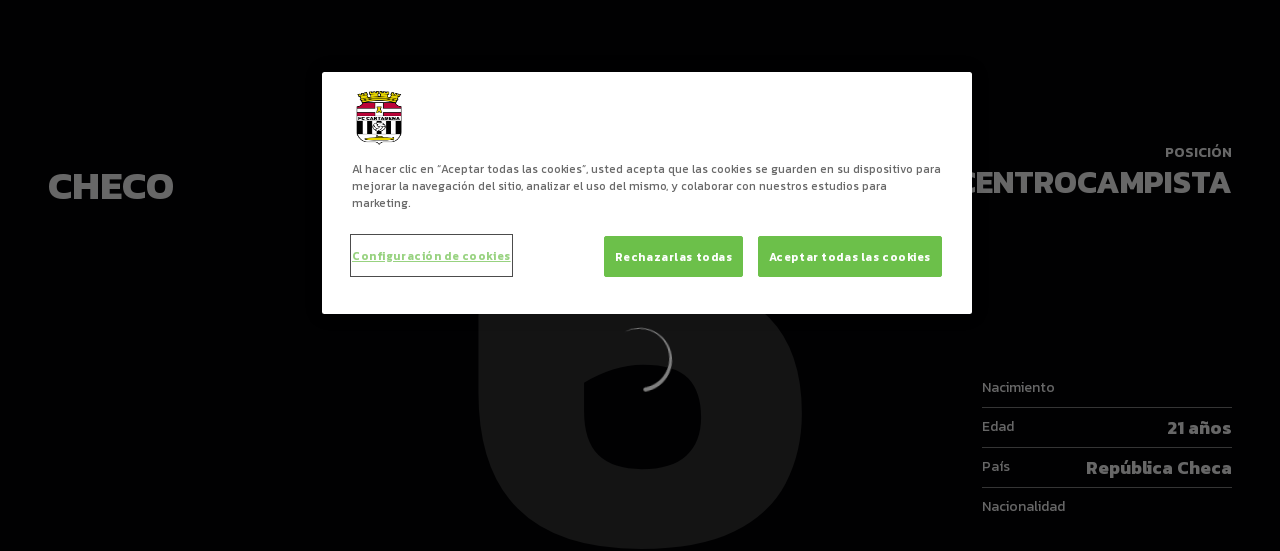

--- FILE ---
content_type: text/html; charset=utf-8
request_url: https://www.fccartagena.es/jugadores/checo
body_size: 22179
content:
<!DOCTYPE html><html lang="es" dir="ltr" style="--header-top:calc(100dvh * var(--header-progress) - var(--header-height) * var(--header-hide-progress))"><head><meta charSet="utf-8"/><meta name="viewport" content="width=device-width"/><script type="application/ld+json">[{"@context":"https://schema.org","@type":"SportsTeam","name":"FC Cartagena","url":"www.fccartagena.es","logo":"https://statics-maker.llt-services.com/car/images/2022/10/18/xsmall/ec1bdf887f56c091d583d8d4e8d53f10.png","contactPoint":{"@type":"ContactPoint","telephone":"+34968012412","email":"info@futbolclubcartagena.com","areaServed":["ES"],"availableLanguage":["es"]},"sameAs":["https://www.facebook.com/fccartagenaoficial","https://www.instagram.com/fccartagena/","https://twitter.com/FcCartagena_efs","https://www.youtube.com/user/fccartagenaoficial"]},{"@context":"https://schema.org/","@type":"WebSite","url":"www.fccartagena.es","potentialAction":{"@type":"SearchAction","target":{"@type":"EntryPoint","urlTemplate":"www.fccartagena.es/busqueda?search={search_term_string}"},"query-input":"required name=search_term_string"}}]</script><link href="https://www.fccartagena.es/jugadores/checo" hrefLang="x-default" rel="alternate"/><title>Checo | FC Cartagena | Web Oficial FC Cartagena</title><meta name="robots" content="index,follow"/><meta name="description" content="Toda la información sobre Checo"/><meta name="twitter:card" content="summary_large_image"/><meta name="twitter:site" content="@FcCartagena_efs"/><meta property="og:title" content="Checo"/><meta property="og:description" content="Toda la información sobre Checo"/><meta property="og:url" content="https://www.fccartagena.es/jugadores/checo"/><meta property="og:type" content="website"/><meta property="og:image" content="https://statics-maker.llt-services.com/car/images/2025/09/16/large/adc10fc8-bdcb-48a5-a551-6677aeaa87be-229.png"/><meta property="og:image:secure_url" content="https://statics-maker.llt-services.com/car/images/2025/09/16/large/adc10fc8-bdcb-48a5-a551-6677aeaa87be-229.png"/><meta property="og:locale" content="es"/><link rel="canonical" href="https://www.fccartagena.es/jugadores/checo"/><meta name="next-head-count" content="17"/>
<script type="text/javascript" src="https://cdn.cookielaw.org/consent/36cab67b-aef1-4c74-9524-af2f9a8c767f/OtAutoBlock.js"></script>
<script src="https://cdn.cookielaw.org/scripttemplates/otSDKStub.js" type="text/javascript" charSet="UTF-8" data-domain-script="36cab67b-aef1-4c74-9524-af2f9a8c767f"></script>
<script type="text/javascript">
function OptanonWrapper() { }
</script>
<!-- -->
<script async="" src="https://pagead2.googlesyndication.com/pagead/js/adsbygoogle.js?client=ca-pub-4818275984470227" crossorigin="anonymous"></script><link rel="preconnect" href="https://fonts.googleapis.com"/><link rel="preconnect" href="https://fonts.gstatic.com" crossorigin=""/><link href="https://fonts.googleapis.com/css2?family=Kanit:wght@200;300;400;500;600;700;800&amp;display=swap" rel="stylesheet"/><script id="feature-detect" data-nscript="beforeInteractive">document.documentElement.classList.add("js");</script><script id="google-analytics" data-nscript="beforeInteractive">
        (function (w, d, s, l, i) { w[l] = w[l] || []; w[l].push({ 'gtm.start': new Date().getTime(), event: 'gtm.js' });
         var f = d.getElementsByTagName(s)[0], j = d.createElement(s), dl = l != 'dataLayer' ? '&l=' + l : ''; j.setAttributeNode(d.createAttribute('data-ot-ignore'));
         j.async = true;j.src = 'https://www.googletagmanager.com/gtm.js?id=' + i + dl;
         f.parentNode.insertBefore(j, f); })(window, document, 'script', 'dataLayer', 'GTM-M4BVJS2');
        </script><link rel="preload" href="/_next/static/css/2c07b34c6d7dc9c9.css" as="style"/><link rel="stylesheet" href="/_next/static/css/2c07b34c6d7dc9c9.css" data-n-g=""/><noscript data-n-css=""></noscript><script defer="" nomodule="" src="/_next/static/chunks/polyfills-42372ed130431b0a.js"></script><script defer="" src="/_next/static/chunks/137.e388068e3169ca9a.js"></script><script defer="" src="/_next/static/chunks/2773.3ff7fb13f4c5c46e.js"></script><script defer="" src="/_next/static/chunks/a9732aa6.c7018f8a327b459d.js"></script><script defer="" src="/_next/static/chunks/1894.ceb12a9d10ce8aa8.js"></script><script defer="" src="/_next/static/chunks/8636.b25e2da4ce804404.js"></script><script defer="" src="/_next/static/chunks/8258.435cdeec80f9c3d5.js"></script><script defer="" src="/_next/static/chunks/3771.950a541ce76cf62a.js"></script><script src="/_next/static/chunks/webpack-faaac457322cc847.js" defer=""></script><script src="/_next/static/chunks/framework-94bd750d1b93951a.js" defer=""></script><script src="/_next/static/chunks/main-8f468d269410c849.js" defer=""></script><script src="/_next/static/chunks/pages/_app-66a8fe4c23f8e62e.js" defer=""></script><script src="/_next/static/chunks/pages/%5B%5B...params%5D%5D-a4d12b1ae7ce5635.js" defer=""></script><script src="/_next/static/sPMMju27riVJ5fO_30sWN/_buildManifest.js" defer=""></script><script src="/_next/static/sPMMju27riVJ5fO_30sWN/_ssgManifest.js" defer=""></script><style data-styled="" data-styled-version="5.3.11">.gFTDnQ{--color:currentColor;--size:64px;--overlay-color:rgba(255,255,255,1);--overlay-bg:rgba(16,19,22,0.2);position:relative;color:var(--color);display:-webkit-box;display:-webkit-flex;display:-ms-flexbox;display:flex;-webkit-align-items:center;-webkit-box-align:center;-ms-flex-align:center;align-items:center;-webkit-box-pack:center;-webkit-justify-content:center;-ms-flex-pack:center;justify-content:center;}/*!sc*/
.gFTDnQ > svg{width:var(--size);height:var(--size);-webkit-animation:XWHUu 1s linear infinite;animation:XWHUu 1s linear infinite;}/*!sc*/
data-styled.g3[id="sc-c5b2099e-0"]{content:"gFTDnQ,"}/*!sc*/
.jbYiYi{--padding:16px 24px;--border:none;--border-radius:400px;--spacing:16px;--bg:initial;--color:initial;--border-color:initial;--outline:initial;--outline-offset:initial;--content-opacity:1;--loader-opacity:0;display:-webkit-inline-box;display:-webkit-inline-flex;display:-ms-inline-flexbox;display:inline-flex;-webkit-box-pack:center;-webkit-justify-content:center;-ms-flex-pack:center;justify-content:center;position:relative;background:var(--bg);color:var(--color);border:var(--border);border-color:var(--border-color);border-radius:var(--border-radius);outline:var(--outline,revert);outline-offset:var(--outline-offset);padding:var(--padding);font-family:var(--font-primary);font-weight:700;-webkit-letter-spacing:0em;-moz-letter-spacing:0em;-ms-letter-spacing:0em;letter-spacing:0em;line-height:130%;font-size:0.875rem;-webkit-transition:background-color 75ms ease-in-out,color 75ms ease-in-out,border-color 75ms ease-in-out;transition:background-color 75ms ease-in-out,color 75ms ease-in-out,border-color 75ms ease-in-out;}/*!sc*/
@media (min-width:600px){.jbYiYi{font-size:1rem;}}/*!sc*/
.jbYiYi.MkButton--size-small{--padding:8px 12px;}/*!sc*/
.jbYiYi.MkButton--loading{--content-opacity:0;--loader-opacity:1;}/*!sc*/
.jbYiYi.MkButton--primary{--bg:#000000;--color:#FFFFFF;}/*!sc*/
.jbYiYi.MkButton--primary:hover{--bg:#000000;}/*!sc*/
.jbYiYi.MkButton--primary.MkButton--disabled{--bg:#B8B8B8;}/*!sc*/
.jbYiYi.MkButton--primary.MkButton--style-contrast{--bg:#8A8A8A;--color:#101316;}/*!sc*/
.jbYiYi.MkButton--primary.MkButton--style-contrast:hover{--bg:#5C5C5C;}/*!sc*/
.jbYiYi.MkButton--primary.MkButton--style-contrast.MkButton--disabled{--bg:#B8B8B8;}/*!sc*/
.jbYiYi.MkButton--secondary{--bg:#000000;--color:#FFFFFF;}/*!sc*/
.jbYiYi.MkButton--secondary:hover{--bg:#000000;}/*!sc*/
.jbYiYi.MkButton--secondary.MkButton--disabled{--bg:#B8B8B8;}/*!sc*/
.jbYiYi.MkButton--secondary.MkButton--style-contrast{--bg:#8A8A8A;--color:#101316;}/*!sc*/
.jbYiYi.MkButton--secondary.MkButton--style-contrast:hover{--bg:#5C5C5C;}/*!sc*/
.jbYiYi.MkButton--secondary.MkButton--style-contrast.MkButton--disabled{--bg:#B8B8B8;}/*!sc*/
.jbYiYi.MkButton--accent{--bg:#000000;--color:#FFFFFF;}/*!sc*/
.jbYiYi.MkButton--accent:hover{--bg:#000000;}/*!sc*/
.jbYiYi.MkButton--accent.MkButton--disabled{--bg:#B8B8B8;}/*!sc*/
.jbYiYi.MkButton--accent.MkButton--style-contrast{--bg:#8A8A8A;--color:#101316;}/*!sc*/
.jbYiYi.MkButton--accent.MkButton--style-contrast:hover{--bg:#5C5C5C;}/*!sc*/
.jbYiYi.MkButton--accent.MkButton--style-contrast.MkButton--disabled{--bg:#B8B8B8;}/*!sc*/
.jbYiYi.MkButton--neutral{--bg:#E8EBEE;--color:#101316;}/*!sc*/
.jbYiYi.MkButton--neutral:hover{--bg:#D9DFE3;}/*!sc*/
.jbYiYi.MkButton--neutral.MkButton--disabled{--bg:#E8EBEE;--color:#728796;}/*!sc*/
.jbYiYi.MkButton--neutral.MkButton--style-contrast{--bg:#FFFFFF;}/*!sc*/
.jbYiYi.MkButton--neutral.MkButton--style-contrast:hover{--bg:#F7F9F9;}/*!sc*/
.jbYiYi.MkButton--neutral.MkButton--style-contrast.MkButton--disabled{--bg:#FFFFFF;}/*!sc*/
.jbYiYi.MkButton--tertiary{--bg:transparent;--color:#101316;--border:1px solid;--border-radius:400px;--border-color:transparent;}/*!sc*/
.jbYiYi.MkButton--tertiary:hover{--border-color:#D9DFE3;}/*!sc*/
.jbYiYi.MkButton--tertiary.MkButton--disabled{--color:#728796;--border-color:transparent;}/*!sc*/
.jbYiYi.MkButton--tertiary.MkButton--style-contrast,.jbYiYi.MkButton--tertiary.MkButton--accessible-text-mode-light{--color:#FFFFFF;}/*!sc*/
.jbYiYi.MkButton--tertiary.MkButton--style-contrast:hover,.jbYiYi.MkButton--tertiary.MkButton--accessible-text-mode-light:hover{--border-color:#9DACB6;}/*!sc*/
.jbYiYi.MkButton--tertiary.MkButton--style-contrast.MkButton--disabled,.jbYiYi.MkButton--tertiary.MkButton--accessible-text-mode-light.MkButton--disabled{--color:#9DACB6;--border-color:transparent;}/*!sc*/
.jbYiYi.MkButton--icon{--bg:transparent;--color:#101316;--border-radius:400px;--padding:16px;}/*!sc*/
.jbYiYi.MkButton--icon:hover{cursor:pointer;}/*!sc*/
.jbYiYi.MkButton--icon.MkButton--size-small{--padding:8px;}/*!sc*/
.jbYiYi.MkButton--icon.MkButton--disabled{--color:#728796;}/*!sc*/
.jbYiYi.MkButton--icon.MkButton--style-contrast,.jbYiYi.MkButton--icon.MkButton--accessible-text-mode-light{--color:#FFFFFF;}/*!sc*/
.jbYiYi.MkButton--icon.MkButton--style-contrast:hover,.jbYiYi.MkButton--icon.MkButton--accessible-text-mode-light:hover{--bg:#303A41;}/*!sc*/
.jbYiYi.MkButton--icon.MkButton--style-contrast.MkButton--disabled,.jbYiYi.MkButton--icon.MkButton--accessible-text-mode-light.MkButton--disabled{--color:#9DACB6;}/*!sc*/
.jbYiYi.MkButton--text{--bg:transparent;--color:#101316;--border-radius:400px;--padding:16px;font-size:inherit;-webkit-letter-spacing:inherit;-moz-letter-spacing:inherit;-ms-letter-spacing:inherit;letter-spacing:inherit;line-height:inherit;}/*!sc*/
.jbYiYi.MkButton--text:hover{cursor:pointer;}/*!sc*/
.jbYiYi.MkButton--text.MkButton--size-small{--padding:8px;}/*!sc*/
.jbYiYi.MkButton--text.MkButton--disabled{--color:#728796;}/*!sc*/
.jbYiYi.MkButton--text.MkButton--style-contrast,.jbYiYi.MkButton--text.MkButton--accessible-text-mode-light{--color:#FFFFFF;}/*!sc*/
.jbYiYi.MkButton--text.MkButton--style-contrast:hover,.jbYiYi.MkButton--text.MkButton--accessible-text-mode-light:hover{--bg:#303A41;}/*!sc*/
.jbYiYi.MkButton--text.MkButton--style-contrast.MkButton--disabled,.jbYiYi.MkButton--text.MkButton--accessible-text-mode-light.MkButton--disabled{--color:#9DACB6;}/*!sc*/
data-styled.g4[id="sc-af2a2c42-0"]{content:"jbYiYi,"}/*!sc*/
.dFcBbk{display:-webkit-box;display:-webkit-flex;display:-ms-flexbox;display:flex;}/*!sc*/
data-styled.g6[id="sc-af2a2c42-2"]{content:"dFcBbk,"}/*!sc*/
.cgeqNN{display:-webkit-box;display:-webkit-flex;display:-ms-flexbox;display:flex;-webkit-align-items:center;-webkit-box-align:center;-ms-flex-align:center;align-items:center;gap:var(--spacing);opacity:var(--content-opacity);-webkit-transition:opacity 150ms ease-in-out;transition:opacity 150ms ease-in-out;}/*!sc*/
data-styled.g8[id="sc-af2a2c42-4"]{content:"cgeqNN,"}/*!sc*/
.gxLoZT{object-fit:contain;object-position:center;}/*!sc*/
.dplA-Dj{object-fit:contain;object-position:bottom;}/*!sc*/
data-styled.g14[id="sc-ce5b6a44-0"]{content:"gxLoZT,dplA-Dj,"}/*!sc*/
.dwCkAx{border-radius:calc(8px / 2);font-size:18px;}/*!sc*/
data-styled.g39[id="sc-a7ce98f7-0"]{content:"dwCkAx,"}/*!sc*/
.bzFrwz{position:relative;overflow:hidden;padding-top:100%;}/*!sc*/
.bdLWdw{position:relative;overflow:hidden;padding-top:75%;}/*!sc*/
data-styled.g50[id="sc-78b0811a-0"]{content:"bzFrwz,bdLWdw,"}/*!sc*/
.cYplci{position:absolute;top:0;left:0;width:100%;height:100%;}/*!sc*/
data-styled.g51[id="sc-78b0811a-1"]{content:"cYplci,"}/*!sc*/
.jzKalv{width:100%;}/*!sc*/
.kMxzRo{width:100%;padding:0 var(--page-padding);}/*!sc*/
data-styled.g143[id="sc-b721f54a-0"]{content:"jzKalv,kMxzRo,"}/*!sc*/
.dFaKPM{margin:0 auto;--content-width:1680px;--bleed-amount:0px;max-width:calc(var(--content-width) + (var(--bleed-amount) * 2));}/*!sc*/
data-styled.g144[id="sc-b721f54a-1"]{content:"dFaKPM,"}/*!sc*/
.euCTZZ{--bg-color:#F7F9F9;background-color:var(--bg-color);display:-webkit-inline-box;display:-webkit-inline-flex;display:-ms-inline-flexbox;display:inline-flex;max-height:0;overflow:hidden;}/*!sc*/
.euCTZZ:hover{cursor:pointer;}/*!sc*/
.euCTZZ:focus{margin:8px;max-height:200px;}/*!sc*/
data-styled.g213[id="sc-c8cc2ce0-0"]{content:"euCTZZ,"}/*!sc*/
.lnvpnH{text-align:center;}/*!sc*/
data-styled.g361[id="sc-723ffe4f-0"]{content:"lnvpnH,"}/*!sc*/
.cLwXKB{background-color:#FFFFFF;}/*!sc*/
.cLwXKB .MkFooterCopyright__container{padding:32px 0;gap:8px;}/*!sc*/
@media (min-width:900px){.cLwXKB .MkFooterCopyright__container{-webkit-flex-direction:row;-ms-flex-direction:row;flex-direction:row;-webkit-box-pack:justify;-webkit-justify-content:space-between;-ms-flex-pack:justify;justify-content:space-between;-webkit-flex-direction:row-reverse;-ms-flex-direction:row-reverse;flex-direction:row-reverse;padding:24px 0;}}/*!sc*/
.cLwXKB .MkFooterCopyright__termsLinks{gap:16px;}/*!sc*/
@media (min-width:900px){.cLwXKB .MkFooterCopyright__termsLinks{-webkit-flex-direction:row;-ms-flex-direction:row;flex-direction:row;gap:32px;}}/*!sc*/
.cLwXKB .MkFooterCopyright__link{text-transform:capitalize;font-family:var(--font-primary);font-weight:400;-webkit-letter-spacing:0em;-moz-letter-spacing:0em;-ms-letter-spacing:0em;letter-spacing:0em;line-height:160%;font-size:0.75rem;color:#101316;}/*!sc*/
@media (min-width:600px){.cLwXKB .MkFooterCopyright__link{font-size:0.875rem;}}/*!sc*/
.cLwXKB .MkFooterCopyright__copyrightText{font-family:var(--font-primary);font-weight:400;-webkit-letter-spacing:0em;-moz-letter-spacing:0em;-ms-letter-spacing:0em;letter-spacing:0em;line-height:150%;font-size:0.875rem;color:#101316;font-weight:bold;text-transform:uppercase;}/*!sc*/
@media (min-width:600px){.cLwXKB .MkFooterCopyright__copyrightText{font-size:1rem;}}/*!sc*/
@media (min-width:900px){.cLwXKB .MkFooterCopyright__wrapperInfo{-webkit-flex-direction:row-reverse;-ms-flex-direction:row-reverse;flex-direction:row-reverse;}}/*!sc*/
data-styled.g362[id="sc-ded46afa-0"]{content:"cLwXKB,"}/*!sc*/
.dLIPru{width:100%;display:-webkit-box;display:-webkit-flex;display:-ms-flexbox;display:flex;-webkit-box-pack:center;-webkit-justify-content:center;-ms-flex-pack:center;justify-content:center;-webkit-flex-direction:column;-ms-flex-direction:column;flex-direction:column;-webkit-align-items:center;-webkit-box-align:center;-ms-flex-align:center;align-items:center;}/*!sc*/
data-styled.g363[id="sc-ded46afa-1"]{content:"dLIPru,"}/*!sc*/
.euZxQN{display:-webkit-box;display:-webkit-flex;display:-ms-flexbox;display:flex;-webkit-align-items:center;-webkit-box-align:center;-ms-flex-align:center;align-items:center;gap:24px;-webkit-flex-direction:column;-ms-flex-direction:column;flex-direction:column;}/*!sc*/
data-styled.g364[id="sc-ded46afa-2"]{content:"euZxQN,"}/*!sc*/
.lsAEU{width:64px;min-width:64px;}/*!sc*/
data-styled.g365[id="sc-ded46afa-3"]{content:"lsAEU,"}/*!sc*/
.fcCzJm{display:-webkit-box;display:-webkit-flex;display:-ms-flexbox;display:flex;-webkit-flex-direction:column;-ms-flex-direction:column;flex-direction:column;-webkit-order:1;-ms-flex-order:1;order:1;}/*!sc*/
@media (min-width:900px){.fcCzJm{-webkit-order:2;-ms-flex-order:2;order:2;}}/*!sc*/
data-styled.g366[id="sc-ded46afa-4"]{content:"fcCzJm,"}/*!sc*/
.kQTlV{-webkit-order:3;-ms-flex-order:3;order:3;}/*!sc*/
data-styled.g367[id="sc-ded46afa-5"]{content:"kQTlV,"}/*!sc*/
.iYOwhO{--sponsors-bg:initial;--sponsors-accessible-color:initial;--sponsors-bg:#101316;--sponsors-accessible-color:#FFFFFF;}/*!sc*/
data-styled.g391[id="sc-8f419641-0"]{content:"iYOwhO,"}/*!sc*/
.ibpBbE{background:var(--sponsors-bg);}/*!sc*/
data-styled.g392[id="sc-8f419641-1"]{content:"ibpBbE,"}/*!sc*/
.ipjsUE{position:relative;width:72px;margin-left:-4px;}/*!sc*/
@media (min-width:900px){.ipjsUE{margin-right:8px;position:unset;width:auto;margin-left:0;}}/*!sc*/
data-styled.g410[id="sc-cc5e5ec1-0"]{content:"ipjsUE,"}/*!sc*/
.lezVOJ{position:absolute;width:100%;height:100%;left:0;top:-22px;}/*!sc*/
@media (min-width:900px){.lezVOJ{width:92px;position:relative;left:0;top:18px;}}/*!sc*/
data-styled.g411[id="sc-cc5e5ec1-1"]{content:"lezVOJ,"}/*!sc*/
.fhuqAr{--login-loader-size:24px;padding:16px;width:calc(var(--login-loader-size) + (16px * 2));height:calc(var(--login-loader-size) + (16px * 2));}/*!sc*/
.fhuqAr div,.fhuqAr svg{width:var(--login-loader-size);height:var(--login-loader-size);}/*!sc*/
data-styled.g425[id="sc-d13a2ac8-1"]{content:"fhuqAr,"}/*!sc*/
.lecDjp{display:-webkit-box;display:-webkit-flex;display:-ms-flexbox;display:flex;-webkit-flex-direction:column;-ms-flex-direction:column;flex-direction:column;gap:var(--modules-gap);}/*!sc*/
data-styled.g466[id="sc-a402e2c6-0"]{content:"lecDjp,"}/*!sc*/
.eWkhPM{display:grid;gap:var(--areas-gap);grid-template-columns:repeat(1,minmax(0px,1fr));}/*!sc*/
data-styled.g468[id="sc-b1735b1-0"]{content:"eWkhPM,"}/*!sc*/
.hBLAMk{position:relative;--block-spacing-top:var(--block-spacing);--block-spacing-bottom:var(--block-spacing);--block-spacing-top:0px;--block-spacing-bottom:0px;padding:var(--block-spacing-top) 0px var(--block-spacing-bottom);}/*!sc*/
data-styled.g470[id="sc-54b60e50-0"]{content:"hBLAMk,"}/*!sc*/
.cRIWgS{--block-spacing:32px;--areas-gap:16px;--modules-gap:16px;--sidebar-gap:176px;--grid-padding:32px 0;display:-webkit-box;display:-webkit-flex;display:-ms-flexbox;display:flex;-webkit-flex-direction:column;-ms-flex-direction:column;flex-direction:column;}/*!sc*/
@media (min-width:480px){.cRIWgS{--grid-padding:48px 0;}}/*!sc*/
@media (min-width:600px){.cRIWgS{--block-spacing:48px;--grid-padding:64px 0;--modules-gap:24px;--areas-gap:24px;}}/*!sc*/
@media (min-width:900px){.cRIWgS{--block-spacing:56px;--grid-padding:80px 0;}}/*!sc*/
data-styled.g472[id="sc-55427daf-0"]{content:"cRIWgS,"}/*!sc*/
*{box-sizing:border-box;}/*!sc*/
:root{--page-padding:16px;--grid-gap:12px;--font-highlighted:Kanit,-apple-system,BlinkMacSystemFont,"Segoe UI",Roboto,Helvetica,Arial,sans-serif,"Apple Color Emoji","Segoe UI Emoji","Segoe UI Symbol",Roboto,Montserrat,"Titillium Web","Roboto Slab","Barlow Condensed",Cairo,"Open Sans",Cabin,Kanit,"Nunito Sans",Antonio,Lato,Raleway,"Noto Sans","Libre Franklin";--font-primary:Kanit,-apple-system,BlinkMacSystemFont,"Segoe UI",Roboto,Helvetica,Arial,sans-serif,"Apple Color Emoji","Segoe UI Emoji","Segoe UI Symbol",Roboto,Montserrat,"Titillium Web","Roboto Slab","Barlow Condensed",Cairo,"Open Sans",Cabin,Kanit,"Nunito Sans",Antonio,Lato,Raleway,"Noto Sans","Libre Franklin";--color-primary-10:#E6E6E6;--color-primary-20:#B8B8B8;--color-primary-30:#8A8A8A;--color-primary-40:#5C5C5C;--color-primary-50:#2E2E2E;--color-primary-60:#000000;--color-primary-70:#000000;--color-primary-80:#000000;--color-primary-90:#000000;--color-primary-100:#000000;--color-secondary-10:#E6E6E6;--color-secondary-20:#B8B8B8;--color-secondary-30:#8A8A8A;--color-secondary-40:#5C5C5C;--color-secondary-50:#2E2E2E;--color-secondary-60:#000000;--color-secondary-70:#000000;--color-secondary-80:#000000;--color-secondary-90:#000000;--color-secondary-100:#000000;--color-accent-10:#E6E6E6;--color-accent-20:#B8B8B8;--color-accent-30:#8A8A8A;--color-accent-40:#5C5C5C;--color-accent-50:#2E2E2E;--color-accent-60:#000000;--color-accent-70:#000000;--color-accent-80:#000000;--color-accent-90:#000000;--color-accent-100:#000000;--color-neutral-10:#FFFFFF;--color-neutral-20:#F7F9F9;--color-neutral-30:#E8EBEE;--color-neutral-40:#D9DFE3;--color-neutral-50:#BBC5CC;--color-neutral-60:#9DACB6;--color-neutral-70:#728796;--color-neutral-80:#51606C;--color-neutral-90:#303A41;--color-neutral-100:#101316;--color-text-10:#FFFFFF;--color-text-20:#F7F9F9;--color-text-30:#E8EBEE;--color-text-40:#D9DFE3;--color-text-50:#BBC5CC;--color-text-60:#9DACB6;--color-text-70:#728796;--color-text-80:#51606C;--color-text-90:#303A41;--color-text-100:#101316;}/*!sc*/
@media (min-width:480px){:root{--page-padding:24px;}}/*!sc*/
@media (min-width:600px){:root{--page-padding:32px;--grid-gap:16px;}}/*!sc*/
html{height:100%;font-size:1rem;line-height:1.25;}/*!sc*/
body{font-family:-apple-system,BlinkMacSystemFont,"Segoe UI",Roboto,Helvetica,Arial,sans-serif,"Apple Color Emoji","Segoe UI Emoji","Segoe UI Symbol";font-variant-numeric:tabular-nums;-ms-backface-visibility:hidden;-moz-backface-visibility:hidden;-webkit-backface-visibility:hidden;-webkit-backface-visibility:hidden;backface-visibility:hidden;-webkit-font-smoothing:antialiased;min-height:100%;display:grid;grid-template-rows:auto 1fr;padding:0;margin:0;}/*!sc*/
#__next{display:grid;grid-template-rows:auto 1fr auto;width:100%;margin:0 auto;}/*!sc*/
#__next > main{grid-row:2;}/*!sc*/
#skip-bar{display:-webkit-box;display:-webkit-flex;display:-ms-flexbox;display:flex;}/*!sc*/
#low-portal{z-index:1090;}/*!sc*/
#drawers-portal{z-index:1200;}/*!sc*/
#modals-portal{z-index:1300;}/*!sc*/
#tooltips-portal{z-index:1500;}/*!sc*/
img{max-width:100%;height:revert;}/*!sc*/
.sr-only{position:absolute;width:1px;height:1px;padding:0;margin:-1px;overflow:hidden;-webkit-clip:rect(0,0,0,0);clip:rect(0,0,0,0);white-space:nowrap;border-width:0;}/*!sc*/
button:-moz-focusring,[type="button"]:-moz-focusring,[type="reset"]:-moz-focusring,[type="submit"]:-moz-focusring{outline:revert;}/*!sc*/
:root{--light-accessible-color:#FFFFFF;--dark-accessible-color:#101316;--accessible-text-color:var(--dark-accessible-color);}/*!sc*/
body{background-color:#F7F9F9;color:#101316;font-family:Kanit;}/*!sc*/
a{color:unset;-webkit-text-decoration:none;text-decoration:none;}/*!sc*/
#__next{max-width:2560px;}/*!sc*/
data-styled.g545[id="sc-global-dHfZkR1"]{content:"sc-global-dHfZkR1,"}/*!sc*/
.kepKvv .MkScrollToTop__button{border-radius:16px;font-size:0;cursor:pointer;}/*!sc*/
.kepKvv .MkScrollToTop__button > span{font-family:var(--font-primary);font-weight:700;-webkit-letter-spacing:0em;-moz-letter-spacing:0em;-ms-letter-spacing:0em;letter-spacing:0em;line-height:130%;font-size:0.875rem;margin-right:0;}/*!sc*/
@media (min-width:600px){.kepKvv .MkScrollToTop__button > span{font-size:1rem;}}/*!sc*/
data-styled.g701[id="sc-7a1dfb0a-0"]{content:"kepKvv,"}/*!sc*/
.eeWzry{position:fixed;bottom:40px;right:25px;z-index:20;}/*!sc*/
data-styled.g702[id="sc-7a1dfb0a-1"]{content:"eeWzry,"}/*!sc*/
.jVmAAS{--bg:rgba(16,19,22,0.2);--color:rgba(255,255,255,1);position:fixed;-webkit-align-items:center;-webkit-box-align:center;-ms-flex-align:center;align-items:center;-webkit-box-pack:center;-webkit-justify-content:center;-ms-flex-pack:center;justify-content:center;z-index:1600;top:0;left:0;width:100vw;height:100vh;background:var(--bg);color:var(--color);}/*!sc*/
data-styled.g713[id="sc-16c05afa-0"]{content:"jVmAAS,"}/*!sc*/
.kkTDBA .MkHeaderMobileNavigation__toggle{padding:8px;}/*!sc*/
.kkTDBA .MkHeaderMobileNavigation__drawer{z-index:1200;}/*!sc*/
.kkTDBA .MkHeaderMobileNavigation__drawerOverlay{background-color:#101316;}/*!sc*/
.kkTDBA .MkHeaderMobileNavigation__drawerContent{background-color:#FFFFFF;}/*!sc*/
.kkTDBA .MkHeaderMobileNavigation__secondaryNavigation{padding:12px 0;margin:12px 0;}/*!sc*/
.kkTDBA .MkHeaderMobileNavigation__rrss{gap:4px;padding:8px 0px;}/*!sc*/
.kkTDBA .MkHeaderMobileNavigation__rrss-icon{color:#101316;padding:8px;}/*!sc*/
data-styled.g719[id="sc-c005503-0"]{content:"kkTDBA,"}/*!sc*/
.CShPP{display:-webkit-box;display:-webkit-flex;display:-ms-flexbox;display:flex;color:var(--main-row-icon-color);border:0;background-color:transparent;}/*!sc*/
data-styled.g723[id="sc-c005503-4"]{content:"CShPP,"}/*!sc*/
.kkVRZm{--short-name-bg-color:#000000;--short-name-text-color:rgba(255,255,255,1);--short-name-bar-color:#D9DFE3;z-index:1100;position:-webkit-sticky;position:sticky;top:0;display:-webkit-box;display:-webkit-flex;display:-ms-flexbox;display:flex;-webkit-flex-direction:column;-ms-flex-direction:column;flex-direction:column;pointer-events:none;z-index:1100;--lang-select-control-spacing:4px;--lang-select-menu-padding:4px;--lang-select-menu-list-spacing:4px;--lang-select-control-padding:8px 4px;--lang-select-menu-border-radius:16px;--lang-select-option-border-radius:8px;}/*!sc*/
.kkVRZm > *{-webkit-flex:0 0 auto;-ms-flex:0 0 auto;flex:0 0 auto;}/*!sc*/
.kkVRZm .MkHeader__globalRow--style-default{--global-row-bg:#FFFFFF;--global-row-color:#51606C;--global-row-color-strong:#101316;--global-row-icon-color:#101316;--short-name-bg-color:#000000;--short-name-text-color:rgba(255,255,255,1);}/*!sc*/
.kkVRZm .MkHeader__globalRow--style-default.MkHeader__globalRow--c{--short-name-bg-color:#FFFFFF;--short-name-text-color:#101316;--short-name-bar-color:#101316;}/*!sc*/
.kkVRZm .MkHeader__globalRow--style-brand{--global-row-bg:#000000;--global-row-color:rgba(255,255,255,0.8);--global-row-color-strong:rgba(255,255,255,1);--global-row-icon-color:rgba(255,255,255,1);--short-name-bg-color:#FFFFFF;--short-name-text-color:#101316;}/*!sc*/
.kkVRZm .MkHeader__globalRow--style-brand.MkHeader__globalRow--c{--short-name-bg-color:#000000;--short-name-text-color:rgba(255,255,255,1);--short-name-bar-color:rgba(255,255,255,1);}/*!sc*/
.kkVRZm .MkHeader__globalRow--style-image{--global-row-bg:transparent;--global-row-color:#51606C;--global-row-color-strong:#101316;--global-row-icon-color:#101316;--short-name-bg-color:#000000;--short-name-text-color:rgba(255,255,255,1);}/*!sc*/
.kkVRZm .MkHeader__globalRow--style-image.MkHeader__globalRow--c{--short-name-text-color:#101316;--short-name-bar-color:#101316;}/*!sc*/
.kkVRZm .MkHeader__globalRow--accessible-text-mode-light{--global-row-color:#D9DFE3;--global-row-color-strong:#FFFFFF;--global-row-icon-color:#FFFFFF;}/*!sc*/
.kkVRZm .MkHeader__globalRow--accessible-text-mode-light.MkHeader__globalRow--c{--short-name-text-color:#FFFFFF;--short-name-bar-color:#FFFFFF;}/*!sc*/
.kkVRZm .MkHeader__globalRow--accessible-text-mode-dark{--global-row-color:#51606C;--global-row-color-strong:#101316;--global-row-icon-color:#101316;}/*!sc*/
.kkVRZm .MkHeader__globalRow--accessible-text-mode-dark.MkHeader__globalRow--c{--short-name-text-color:#101316;--short-name-bar-color:#101316;}/*!sc*/
.kkVRZm .MkHeader__mainRow{border-bottom:1px solid #D9DFE3;}/*!sc*/
.kkVRZm .MkHeader__mainRow--style-default{--main-row-bg:#FFFFFF;--main-row-color:#51606C;--main-row-color-strong:#101316;--main-row-icon-color:#101316;}/*!sc*/
.kkVRZm .MkHeader__mainRow--style-default.MkHeader--mobile-navigation .MkHeader__brand{border-left:1px solid #D9DFE3;border-right:none;}/*!sc*/
.kkVRZm .MkHeader__mainRow--style-brand{border-color:#000000;--main-row-bg:#000000;--main-row-color:rgba(255,255,255,0.8);--main-row-color-strong:rgba(255,255,255,1);--main-row-icon-color:rgba(255,255,255,1);}/*!sc*/
.kkVRZm .MkHeader__mainRow--style-image{--main-row-bg:transparent;--main-row-color:#51606C;--main-row-color-strong:#101316;--main-row-icon-color:#101316;}/*!sc*/
.kkVRZm .MkHeader__mainRow--style-image.MkHeader__mainRow--variant-c .MkDrawerHeaderMainNavigation{--main-row-bg:#FFFFFF;}/*!sc*/
.kkVRZm .MkHeader__mainRow--accessible-text-mode-light{--main-row-color:#D9DFE3;--main-row-color-strong:#FFFFFF;--main-row-icon-color:#FFFFFF;}/*!sc*/
.kkVRZm .MkHeader__mainRow--accessible-text-mode-dark{--main-row-color:#51606C;--main-row-color-strong:#101316;--main-row-icon-color:#101316;}/*!sc*/
.kkVRZm .MkHeader__mainRowLayout{gap:8px;padding:8px;}/*!sc*/
@media (min-width:480px){.kkVRZm .MkHeader__mainRowLayout{padding:8px 16px;}}/*!sc*/
@media (min-width:600px){.kkVRZm .MkHeader__mainRowLayout{padding:8px 24px;}}/*!sc*/
@media (min-width:900px){.kkVRZm .MkHeader__mainRowLayout{gap:0;padding:0;}}/*!sc*/
.kkVRZm.MkHeader__mainRow--variant-c .MkHeader__mainRowLayout{gap:4px;}/*!sc*/
.kkVRZm .MkHeader__socials,.kkVRZm .MkHeaderMobileNavigation__rrss__socials{gap:16px;}/*!sc*/
.kkVRZm .MkHeaderMobileNavigation__rrss__socials{padding-top:8px;}/*!sc*/
.kkVRZm .MkHeader__socialIcon{color:var(--global-row-icon-color);padding:4px;}/*!sc*/
.kkVRZm .MkHeader__sponsors{padding:4px;}/*!sc*/
.kkVRZm .MkHeader__sponsorsRow--style-default{--sponsors-row-bg:#FFFFFF;}/*!sc*/
.kkVRZm .MkHeader__sponsorsRow--style-brand{--sponsors-row-bg:#000000;}/*!sc*/
.kkVRZm .MkHeader__sponsorsRow--style-image{--sponsors-row-bg:transparent;}/*!sc*/
.kkVRZm .MkHeader__brand{padding-right:8px;}/*!sc*/
.kkVRZm.MkHeader--mobile-navigation.MkHeader__mainRow--variant-c .MkHeader__mainRowLayout .MkHeader__brand{padding-left:16px;padding-right:none;}/*!sc*/
@media (min-width:900px){.kkVRZm.MkHeader--mobile-navigation{gap:0;}}/*!sc*/
.kkVRZm .MkHeader__utilities{gap:8px;}/*!sc*/
@media (min-width:900px){.kkVRZm .MkHeader__utilities{gap:0;}}/*!sc*/
.kkVRZm .MkHeader__mainRow--variant-c .MkHeader__mainRowLayout .MkHeader__utilities{gap:4px;}/*!sc*/
@media (min-width:900px){.kkVRZm .MkHeader__mainRow--variant-c .MkHeader__mainRowLayout .MkHeader__utilities{gap:0;}}/*!sc*/
@media (min-width:900px){.kkVRZm .MkHeader__searchIcon{padding:16px;}}/*!sc*/
.kkVRZm .MkHeader__searchBar{padding:8px 0;}/*!sc*/
.kkVRZm .MkHeader__overlay{background:#F7F9F9;}/*!sc*/
@media (min-width:480px){.kkVRZm .MkHeader__overlay{background:rgba(16,19,22,0.6);}}/*!sc*/
data-styled.g729[id="sc-eaef3938-0"]{content:"kkVRZm,"}/*!sc*/
.BwVev{position:relative;pointer-events:auto;color:var(--main-row-color);background:var(--main-row-bg);}/*!sc*/
.BwVev.MkHeader__mainRow--variant-c .MkHeader__mainRowLayout{grid-template-columns:1fr 64px auto;grid-template-areas:"mobile-navigation brand utilities";}/*!sc*/
@media (min-width:480px){.BwVev.MkHeader__mainRow--variant-c .MkHeader__mainRowLayout{grid-template-columns:calc(50% - 32px) 64px calc(50% - 32px);}}/*!sc*/
data-styled.g732[id="sc-eaef3938-3"]{content:"BwVev,"}/*!sc*/
.ibABiO{display:grid;grid-template-columns:auto auto minmax(0px,1fr) auto;grid-template-areas:"mobile-navigation brand main-navigation utilities";-webkit-align-items:center;-webkit-box-align:center;-ms-flex-align:center;align-items:center;}/*!sc*/
data-styled.g733[id="sc-eaef3938-4"]{content:"ibABiO,"}/*!sc*/
.gJgCrW{grid-area:mobile-navigation;}/*!sc*/
data-styled.g734[id="sc-eaef3938-5"]{content:"gJgCrW,"}/*!sc*/
.BEJQJ{grid-area:brand;}/*!sc*/
data-styled.g735[id="sc-eaef3938-6"]{content:"BEJQJ,"}/*!sc*/
.fhTdCJ{grid-area:utilities;display:-webkit-box;display:-webkit-flex;display:-ms-flexbox;display:flex;-webkit-align-items:center;-webkit-box-align:center;-ms-flex-align:center;align-items:center;-webkit-flex-wrap:wrap;-ms-flex-wrap:wrap;flex-wrap:wrap;justify-self:end;}/*!sc*/
data-styled.g738[id="sc-eaef3938-9"]{content:"fhTdCJ,"}/*!sc*/
.dRgVuI{width:100%;position:absolute;left:0px;pointer-events:none;visibility:hidden;height:1px;z-index:-9999;}/*!sc*/
data-styled.g744[id="sc-eaef3938-15"]{content:"dRgVuI,"}/*!sc*/
.hHfSbc{top:calc(var(--header-height) + var(--body-top-height));}/*!sc*/
data-styled.g745[id="sc-eaef3938-16"]{content:"hHfSbc,"}/*!sc*/
.cKvsuK{top:calc(var(--header-height) + var(--body-top-height) + 2rem);}/*!sc*/
data-styled.g746[id="sc-eaef3938-17"]{content:"cKvsuK,"}/*!sc*/
.hEHPQM{position:relative;pointer-events:auto;z-index:-2;height:0;}/*!sc*/
.hEHPQM > div{-webkit-transform:translateY(-100%);-ms-transform:translateY(-100%);transform:translateY(-100%);overflow:hidden;-webkit-transition:-webkit-transform 200ms ease-in-out;-webkit-transition:transform 200ms ease-in-out;transition:transform 200ms ease-in-out;}/*!sc*/
data-styled.g747[id="sc-eaef3938-18"]{content:"hEHPQM,"}/*!sc*/
.crwpLu{--nationalities-gap:16px;display:-webkit-box;display:-webkit-flex;display:-ms-flexbox;display:flex;-webkit-box-pack:end;-webkit-justify-content:flex-end;-ms-flex-pack:end;justify-content:flex-end;gap:var(--nationalities-gap);}/*!sc*/
data-styled.g1127[id="sc-1305271f-0"]{content:"crwpLu,"}/*!sc*/
.jLJwZE{border-bottom:1px solid var(--stat-border-color);}/*!sc*/
.jLJwZE:last-child{border-bottom:none;}/*!sc*/
@media (min-width:600px){.jLJwZE{width:250px;border-bottom:none;}}/*!sc*/
data-styled.g1959[id="sc-ba9a26a6-0"]{content:"jLJwZE,"}/*!sc*/
.bnMpDM{display:-webkit-box;display:-webkit-flex;display:-ms-flexbox;display:flex;-webkit-box-pack:justify;-webkit-justify-content:space-between;-ms-flex-pack:justify;justify-content:space-between;gap:var(--stat-gap);padding:var(--stat-padding);border-bottom:1px solid var(--stat-border-color);-webkit-align-items:center;-webkit-box-align:center;-ms-flex-align:center;align-items:center;}/*!sc*/
.bnMpDM:last-child{border-bottom:none;}/*!sc*/
data-styled.g1960[id="sc-ba9a26a6-1"]{content:"bnMpDM,"}/*!sc*/
.gJruzI{color:var(--stat-title-color);word-break:break-word;overflow:hidden;text-overflow:ellipsis;white-space:nowrap;min-width:80px;font-family:var(--font-primary);font-weight:400;-webkit-letter-spacing:0em;-moz-letter-spacing:0em;-ms-letter-spacing:0em;letter-spacing:0em;line-height:160%;font-size:0.75rem;}/*!sc*/
@media (min-width:600px){.gJruzI{font-size:0.875rem;}}/*!sc*/
data-styled.g1961[id="sc-ba9a26a6-2"]{content:"gJruzI,"}/*!sc*/
.lhTnIe{color:var(--stat-value-color);word-break:break-word;text-align:end;min-width:80px;font-family:var(--font-primary);font-weight:700;-webkit-letter-spacing:0em;-moz-letter-spacing:0em;-ms-letter-spacing:0em;letter-spacing:0em;line-height:130%;font-size:0.75rem;}/*!sc*/
@supports not (display:-webkit-box){.lhTnIe{overflow:hidden;text-overflow:ellipsis;white-space:nowrap;}}/*!sc*/
@supports (display:-webkit-box){.lhTnIe{display:-webkit-box;-webkit-box-orient:vertical;-webkit-line-clamp:3;overflow:hidden;}}/*!sc*/
@media (min-width:600px){.lhTnIe{font-size:1.125rem;}}/*!sc*/
data-styled.g1962[id="sc-ba9a26a6-3"]{content:"lhTnIe,"}/*!sc*/
.gMrPyd{--max-width:1400px;--color:rgba(255,255,255,1);--name-color:var(--color);--surname-color:var(--color);--position-title-color:var(--color);--position-value-color:var(--color);--adaptive-color:#2E2E2E;--shirt-number-color:var(--adaptive-color);--shirt-number-font-size:304px;--shirt-number-offset:0;--info-padding:0 16px 0 32px;--info-gap:8px;--team-shield-size:48px;--portrait-size:235px;--bottom-content-bg:#000000;--bottom-content-padding:16px;--bottom-content-gap:24px;--highlighted-stats-offset:24px;--highlighted-stats-gap:16px;--highlighted-stat-border-radius:16px;--highlighted-stat-box-shadow:0px 12px 18px 0px rgba(0,0,0,0.08);--highlighted-stat-padding:16px;--highlighted-stat-gap:8px;--highlighted-stat-bg:#FFFFFF;--highlighted-stat-value-color:#000000;--stats-gap:4px;--stat-gap:4px;--stat-padding:8px 0;--stat-title-color:rgba(255,255,255,0.8);--stat-value-color:rgba(255,255,255,1);--stat-border-color:rgba(255,255,255,0.5);--position-gap:0;--socials-margin:8px 0 0 0;--social-link-size:48px;--social-link-color:rgba(255,255,255,1);--top-content-padding:0;--top-content-gap:4px;background:black;z-index:1;position:relative;display:-webkit-box;display:-webkit-flex;display:-ms-flexbox;display:flex;-webkit-flex-direction:column;-ms-flex-direction:column;flex-direction:column;}/*!sc*/
@media (min-width:600px){.gMrPyd{--info-padding:0 48px 0 0;--info-gap:8px;--team-shield-size:64px;--shirt-number-font-size:480px;--top-content-padding:0 0 0 48px;--top-content-gap:40px 16px;--bottom-content-padding:48px;--position-gap:4px;--socials-margin:0;--highlighted-stats-offset:32px;--highlighted-stats-gap:32px;--highlighted-stats-padding:16px;--highlighted-stat-padding:24px;--highlighted-stat-gap:4px;--stat-title-color:var(--color);--stat-value-color:var(--color);--stat-border-color:rgba(255,255,255,0.5);--bottom-content-gap:0;--portrait-size:495px;}}/*!sc*/
@media (min-width:900px){.gMrPyd{--top-content-gap:4px 16px;--top-content-padding:0 48px;--info-padding:0;--portrait-size:calc(550px + 168 * ((100vw - 900px) / 300));}}/*!sc*/
@media (min-width:1200px){.gMrPyd{--shirt-number-font-size:600px;--portrait-size:718px;--top-content-padding:0 48px 0;--shirt-number-offset:80px;}}/*!sc*/
.gMrPyd > *{width:100%;}/*!sc*/
@media (min-width:600px){.gMrPyd{margin-bottom:120px;}}/*!sc*/
data-styled.g1963[id="sc-939f912f-0"]{content:"gMrPyd,"}/*!sc*/
.jUeFmL{position:relative;}/*!sc*/
data-styled.g1966[id="sc-939f912f-3"]{content:"jUeFmL,"}/*!sc*/
.jeeSfq{display:grid;padding:var(--top-content-padding);grid-gap:var(--top-content-gap);grid-template-areas:"info" "portrait";max-width:calc(var(--max-width) + 2 * 48px);margin:0 auto;}/*!sc*/
@media (min-width:600px){.jeeSfq{grid-template-areas:"info  info" "stats portrait";grid-template-columns:250px minmax(0,1fr);}}/*!sc*/
@media (min-width:900px){.jeeSfq{grid-template-areas:"info        info                      info" "start-stats top-portrait-placeholder      end-stats";grid-template-columns:250px minmax(0,1fr) 250px;grid-template-rows:auto 1fr;}}/*!sc*/
@media (min-width:1200px){.jeeSfq{grid-template-areas:"info        info" "start-stats end-stats";grid-template-columns:repeat(2,minmax(0,1fr));height:calc( 48px + 536px );}}/*!sc*/
data-styled.g1967[id="sc-939f912f-4"]{content:"jeeSfq,"}/*!sc*/
.yYqcF{background:var(--bottom-content-bg);}/*!sc*/
data-styled.g1968[id="sc-939f912f-5"]{content:"yYqcF,"}/*!sc*/
.gwxgcz{position:relative;max-width:calc(var(--max-width) + 2 * var(--bottom-content-padding));display:grid;grid-template-areas:"highlighted-stats" "stats" "socials" "store";padding:var(--bottom-content-padding);gap:var(--bottom-content-gap);margin:0 auto;}/*!sc*/
@media (min-width:600px){.gwxgcz{grid-template-areas:"socials             store" "highlighted-stats   highlighted-stats";padding:var(--bottom-content-padding);}}/*!sc*/
@media (min-width:900px){.gwxgcz{grid-template-areas:"socials             store";height:182px;}}/*!sc*/
data-styled.g1969[id="sc-939f912f-6"]{content:"gwxgcz,"}/*!sc*/
.eMeeGC{position:absolute;bottom:0;left:0;width:100%;height:100%;overflow:hidden;display:-webkit-box;display:-webkit-flex;display:-ms-flexbox;display:flex;-webkit-box-pack:center;-webkit-justify-content:center;-ms-flex-pack:center;justify-content:center;-webkit-align-items:center;-webkit-box-align:center;-ms-flex-align:center;align-items:center;}/*!sc*/
.eMeeGC:after{content:"";display:block;width:680px;height:680px;border-radius:680px;-webkit-filter:blur(100px);filter:blur(100px);background:var(--adaptive-color);}/*!sc*/
data-styled.g1970[id="sc-939f912f-7"]{content:"eMeeGC,"}/*!sc*/
.hbaidv{position:absolute;line-height:0;width:100%;height:100%;height:100%;}/*!sc*/
.hbaidv > svg{width:100%;height:100%;}/*!sc*/
data-styled.g1972[id="sc-939f912f-9"]{content:"hbaidv,"}/*!sc*/
.kjhDvg{position:absolute;width:100%;height:100%;bottom:0;display:inline-block;z-index:-1;color:#000000;}/*!sc*/
@media (min-width:600px){.kjhDvg{display:-webkit-box;display:-webkit-flex;display:-ms-flexbox;display:flex;-webkit-box-pack:center;-webkit-justify-content:center;-ms-flex-pack:center;justify-content:center;-webkit-align-items:center;-webkit-box-align:center;-ms-flex-align:center;align-items:center;}}/*!sc*/
data-styled.g1973[id="sc-939f912f-10"]{content:"kjhDvg,"}/*!sc*/
.fCznvt{overflow:hidden;position:relative;display:inline-block;margin:0 auto;text-align:center;width:100%;color:var(--shirt-number-color);-webkit-user-select:none;-moz-user-select:none;-ms-user-select:none;user-select:none;pointer-events:none;margin-top:calc(-1 * (var(--shirt-number-offset)));font-family:var(--font-highlighted);font-weight:700;-webkit-letter-spacing:0em;-moz-letter-spacing:0em;-ms-letter-spacing:0em;letter-spacing:0em;line-height:130%;font-size:2.5rem;}/*!sc*/
@media (min-width:600px){.fCznvt{font-size:3.5rem;}}/*!sc*/
.fCznvt.fCznvt{font-size:var(--shirt-number-font-size);line-height:var(--shirt-number-font-size);}/*!sc*/
data-styled.g1974[id="sc-939f912f-11"]{content:"fCznvt,"}/*!sc*/
.grhYQa{display:-webkit-box;display:-webkit-flex;display:-ms-flexbox;display:flex;grid-area:info;overflow:hidden;gap:var(--info-gap);padding:var(--info-padding);}/*!sc*/
@media (min-width:600px){.grhYQa{-webkit-flex-direction:column;-ms-flex-direction:column;flex-direction:column;}}/*!sc*/
data-styled.g1975[id="sc-939f912f-12"]{content:"grhYQa,"}/*!sc*/
.gkgTdP{z-index:1;grid-area:portrait;width:var(--portrait-size);height:var(--portrait-size);position:relative;justify-self:center;}/*!sc*/
@media (min-width:600px){.gkgTdP{overflow:hidden;width:100%;}}/*!sc*/
@media (min-width:900px){.gkgTdP{width:var(--portrait-size);position:absolute;bottom:0;left:50%;-webkit-transform:translateX(-50%);-ms-transform:translateX(-50%);transform:translateX(-50%);}}/*!sc*/
data-styled.g1976[id="sc-939f912f-13"]{content:"gkgTdP,"}/*!sc*/
.fzDvOw{position:absolute;width:100%;height:100%;bottom:0;left:0;}/*!sc*/
@media (min-width:600px){.fzDvOw{width:var(--portrait-size);}}/*!sc*/
data-styled.g1977[id="sc-939f912f-14"]{content:"fzDvOw,"}/*!sc*/
.byZeeI{position:relative;}/*!sc*/
data-styled.g1978[id="sc-939f912f-15"]{content:"byZeeI,"}/*!sc*/
.geQJzQ{grid-area:start-stats;z-index:1;display:-webkit-box;display:-webkit-flex;display:-ms-flexbox;display:flex;-webkit-flex-direction:column;-ms-flex-direction:column;flex-direction:column;-webkit-box-pack:center;-webkit-justify-content:center;-ms-flex-pack:center;justify-content:center;}/*!sc*/
data-styled.g1980[id="sc-939f912f-17"]{content:"geQJzQ,"}/*!sc*/
.ihkaRJ{grid-area:end-stats;z-index:1;display:-webkit-box;display:-webkit-flex;display:-ms-flexbox;display:flex;-webkit-flex-direction:column;-ms-flex-direction:column;flex-direction:column;-webkit-box-pack:center;-webkit-justify-content:center;-ms-flex-pack:center;justify-content:center;justify-self:end;}/*!sc*/
data-styled.g1981[id="sc-939f912f-18"]{content:"ihkaRJ,"}/*!sc*/
.eWfsTB{z-index:1;position:relative;grid-area:socials;display:-webkit-box;display:-webkit-flex;display:-ms-flexbox;display:flex;-webkit-flex-wrap:wrap;-ms-flex-wrap:wrap;flex-wrap:wrap;-webkit-box-pack:center;-webkit-justify-content:center;-ms-flex-pack:center;justify-content:center;-webkit-align-items:center;-webkit-box-align:center;-ms-flex-align:center;align-items:center;margin:var(--socials-margin);}/*!sc*/
@media (min-width:600px){.eWfsTB{-webkit-box-pack:start;-webkit-justify-content:flex-start;-ms-flex-pack:start;justify-content:flex-start;}}/*!sc*/
@media (min-width:900px){.eWfsTB{max-width:33%;}}/*!sc*/
@media (min-width:1200px){.eWfsTB{max-width:auto;}}/*!sc*/
data-styled.g1982[id="sc-939f912f-19"]{content:"eWfsTB,"}/*!sc*/
.cYUxWE{-webkit-flex-shrink:0;-ms-flex-negative:0;flex-shrink:0;width:var(--team-shield-size);height:var(--team-shield-size);}/*!sc*/
data-styled.g1984[id="sc-939f912f-21"]{content:"cYUxWE,"}/*!sc*/
.hOSmvN{overflow:hidden;}/*!sc*/
@media (min-width:600px){.hOSmvN{display:-webkit-box;display:-webkit-flex;display:-ms-flexbox;display:flex;-webkit-flex-wrap:wrap;-ms-flex-wrap:wrap;flex-wrap:wrap;-webkit-align-items:center;-webkit-box-align:center;-ms-flex-align:center;align-items:center;-webkit-box-pack:justify;-webkit-justify-content:space-between;-ms-flex-pack:justify;justify-content:space-between;}}/*!sc*/
data-styled.g1985[id="sc-939f912f-22"]{content:"hOSmvN,"}/*!sc*/
.cMDFYN{z-index:1;overflow:hidden;}/*!sc*/
@media (min-width:1200px){.cMDFYN{max-width:40%;}}/*!sc*/
data-styled.g1986[id="sc-939f912f-23"]{content:"cMDFYN,"}/*!sc*/
.bbBlbt{color:var(--name-color);text-transform:uppercase;word-break:break-word;overflow:hidden;text-overflow:ellipsis;white-space:nowrap;font-family:var(--font-highlighted);font-weight:700;-webkit-letter-spacing:0em;-moz-letter-spacing:0em;-ms-letter-spacing:0em;letter-spacing:0em;line-height:140%;font-size:1.125rem;}/*!sc*/
@media (min-width:600px){.bbBlbt{font-size:1.25rem;}}/*!sc*/
@media (min-width:600px){.bbBlbt{font-family:var(--font-highlighted);font-weight:700;-webkit-letter-spacing:-0.02em;-moz-letter-spacing:-0.02em;-ms-letter-spacing:-0.02em;letter-spacing:-0.02em;line-height:130%;font-size:1.5rem;}@media (min-width:600px){.bbBlbt{-webkit-letter-spacing:0em;-moz-letter-spacing:0em;-ms-letter-spacing:0em;letter-spacing:0em;font-size:2rem;}}}/*!sc*/
@media (min-width:900px){.bbBlbt{font-family:var(--font-highlighted);font-weight:700;-webkit-letter-spacing:0em;-moz-letter-spacing:0em;-ms-letter-spacing:0em;letter-spacing:0em;line-height:130%;font-size:1.75rem;}@media (min-width:600px){.bbBlbt{font-size:2.5rem;}}}/*!sc*/
data-styled.g1987[id="sc-939f912f-24"]{content:"bbBlbt,"}/*!sc*/
.dNwrxy{z-index:1;overflow:hidden;display:-webkit-box;display:-webkit-flex;display:-ms-flexbox;display:flex;-webkit-flex-direction:column;-ms-flex-direction:column;flex-direction:column;gap:var(--position-gap);}/*!sc*/
@media (min-width:600px){.dNwrxy:after{content:"";margin-top:20px;-webkit-align-self:flex-end;-ms-flex-item-align:end;align-self:flex-end;height:3px;border-radius:400px;width:64px;background:#000000;}}/*!sc*/
@media (min-width:1200px){.dNwrxy{max-width:40%;}}/*!sc*/
data-styled.g1989[id="sc-939f912f-26"]{content:"dNwrxy,"}/*!sc*/
.ilFZAU{color:var(--position-title-color);text-transform:uppercase;word-break:break-word;overflow:hidden;text-overflow:ellipsis;white-space:nowrap;text-transform:uppercase;text-align:end;font-family:var(--font-primary);font-weight:700;-webkit-letter-spacing:0em;-moz-letter-spacing:0em;-ms-letter-spacing:0em;letter-spacing:0em;line-height:130%;font-size:0.625rem;}/*!sc*/
@media (min-width:600px){.ilFZAU{font-size:0.875rem;}}/*!sc*/
@media (min-width:600px){.ilFZAU.ilFZAU{font-weight:600;}}/*!sc*/
data-styled.g1990[id="sc-939f912f-27"]{content:"ilFZAU,"}/*!sc*/
.jJuSSg{color:var(--position-value-color);text-transform:uppercase;word-break:break-word;overflow:hidden;text-overflow:ellipsis;white-space:nowrap;font-family:var(--font-primary);font-weight:400;-webkit-letter-spacing:0em;-moz-letter-spacing:0em;-ms-letter-spacing:0em;letter-spacing:0em;line-height:160%;font-size:0.75rem;}/*!sc*/
@media (min-width:600px){.jJuSSg{font-size:0.875rem;}}/*!sc*/
@media (min-width:600px){.jJuSSg{text-align:end;font-family:var(--font-highlighted);font-weight:700;-webkit-letter-spacing:-0.02em;-moz-letter-spacing:-0.02em;-ms-letter-spacing:-0.02em;letter-spacing:-0.02em;line-height:130%;font-size:1.5rem;}@media (min-width:600px){.jJuSSg{-webkit-letter-spacing:0em;-moz-letter-spacing:0em;-ms-letter-spacing:0em;letter-spacing:0em;font-size:2rem;}}}/*!sc*/
data-styled.g1991[id="sc-939f912f-28"]{content:"jJuSSg,"}/*!sc*/
.dgUrTO{grid-area:highlighted-stats;z-index:1;margin:0 calc(-1 * var(--bottom-content-padding));}/*!sc*/
@media (min-width:600px){.dgUrTO{height:var(--highlighted-stats-offset);}}/*!sc*/
@media (min-width:900px){.dgUrTO{position:absolute;left:50%;-webkit-transform:translateX(-50%);-ms-transform:translateX(-50%);transform:translateX(-50%);height:auto;margin:0;top:calc(100% - var(--highlighted-stats-offset));}}/*!sc*/
data-styled.g1992[id="sc-939f912f-29"]{content:"dgUrTO,"}/*!sc*/
.dJganq{margin:calc( -1 * (var(--bottom-content-padding) + var(--highlighted-stats-offset)) ) 0 0;display:-webkit-box;display:-webkit-flex;display:-ms-flexbox;display:flex;-webkit-box-pack:center;-webkit-justify-content:center;-ms-flex-pack:center;justify-content:center;-webkit-align-items:center;-webkit-box-align:center;-ms-flex-align:center;align-items:center;gap:var(--highlighted-stats-gap);}/*!sc*/
@media (min-width:600px){.dJganq{margin:0;-webkit-transform:translateY(var(--bottom-content-padding));-ms-transform:translateY(var(--bottom-content-padding));transform:translateY(var(--bottom-content-padding));}}/*!sc*/
@media (min-width:900px){.dJganq{margin:0;-webkit-transform:none;-ms-transform:none;transform:none;}}/*!sc*/
data-styled.g1993[id="sc-939f912f-30"]{content:"dJganq,"}/*!sc*/
.bpsIAt{display:-webkit-box;display:-webkit-flex;display:-ms-flexbox;display:flex;-webkit-flex-direction:column;-ms-flex-direction:column;flex-direction:column;text-align:center;-webkit-box-pack:center;-webkit-justify-content:center;-ms-flex-pack:center;justify-content:center;-webkit-align-items:center;-webkit-box-align:center;-ms-flex-align:center;align-items:center;border-radius:var(--highlighted-stat-border-radius);box-shadow:var(--highlighted-stat-box-shadow);background:var(--highlighted-stat-bg);padding:var(--highlighted-stat-padding);gap:var(--highlighted-stat-gap);min-width:88px;}/*!sc*/
@media (min-width:600px){.bpsIAt{min-width:164px;}}/*!sc*/
@media (min-width:900px){.bpsIAt{min-width:188px;}}/*!sc*/
data-styled.g1994[id="sc-939f912f-31"]{content:"bpsIAt,"}/*!sc*/
.dewPzn{word-break:break-word;overflow:hidden;text-overflow:ellipsis;white-space:nowrap;text-transform:uppercase;width:100%;font-family:var(--font-primary);font-weight:700;-webkit-letter-spacing:0em;-moz-letter-spacing:0em;-ms-letter-spacing:0em;letter-spacing:0em;line-height:130%;font-size:0.625rem;}/*!sc*/
@media (min-width:600px){.dewPzn{font-size:0.875rem;}}/*!sc*/
data-styled.g1995[id="sc-939f912f-32"]{content:"dewPzn,"}/*!sc*/
.emweo{color:var(--highlighted-stat-value-color);font-family:var(--font-highlighted);font-weight:700;-webkit-letter-spacing:-0.02em;-moz-letter-spacing:-0.02em;-ms-letter-spacing:-0.02em;letter-spacing:-0.02em;line-height:130%;font-size:1.5rem;}/*!sc*/
@media (min-width:600px){.emweo{-webkit-letter-spacing:0em;-moz-letter-spacing:0em;-ms-letter-spacing:0em;letter-spacing:0em;font-size:2rem;}}/*!sc*/
@media (min-width:600px){.emweo{font-family:var(--font-highlighted);font-weight:700;-webkit-letter-spacing:0em;-moz-letter-spacing:0em;-ms-letter-spacing:0em;letter-spacing:0em;line-height:130%;font-size:2.5rem;}@media (min-width:600px){.emweo{font-size:3.5rem;}}}/*!sc*/
data-styled.g1996[id="sc-939f912f-33"]{content:"emweo,"}/*!sc*/
.klPtpi{padding:16px 12px;z-index:2;}/*!sc*/
@media (min-width:600px){.klPtpi{padding:40px 48px;}}/*!sc*/
.klPtpi.klPtpi{width:auto;-webkit-align-self:flex-end;-ms-flex-item-align:end;align-self:flex-end;}/*!sc*/
data-styled.g1999[id="sc-939f912f-36"]{content:"klPtpi,"}/*!sc*/
@-webkit-keyframes XWHUu{from{-webkit-transform:rotate(0deg);-ms-transform:rotate(0deg);transform:rotate(0deg);}to{-webkit-transform:rotate(359deg);-ms-transform:rotate(359deg);transform:rotate(359deg);}}/*!sc*/
@keyframes XWHUu{from{-webkit-transform:rotate(0deg);-ms-transform:rotate(0deg);transform:rotate(0deg);}to{-webkit-transform:rotate(359deg);-ms-transform:rotate(359deg);transform:rotate(359deg);}}/*!sc*/
data-styled.g3356[id="sc-keyframes-XWHUu"]{content:"XWHUu,"}/*!sc*/
</style></head><body><div id="skip-bar"></div><div id="before-content"></div><noscript><iframe src="https://www.googletagmanager.com/ns.html?id=GTM-M4BVJS2" height="0" width="0" style="display:none;visibility:hidden"></iframe></noscript><div id="__next"><a class="sc-c8cc2ce0-0 euCTZZ MkSkipBar__root" href="#main-content"><span class="sc-af2a2c42-0 jbYiYi MkButton MkSkipBar__button MkButton--neutral MkButton--size-small MkButton--style-default" style="pointer-events:none"><span class="sc-af2a2c42-4 cgeqNN">Skip to main content</span></span></a><div class="sc-eaef3938-15 sc-eaef3938-16 dRgVuI hHfSbc"></div><div class="sc-eaef3938-15 sc-eaef3938-17 dRgVuI cKvsuK"></div><header class="sc-eaef3938-0 kkVRZm MkHeader MkHeader--mobile-navigation"><div class="sc-eaef3938-3 BwVev MkHeader__mainRow MkHeader__mainRow--style-default MkHeader__mainRow--variant-b"><div class="sc-b721f54a-0 jzKalv MkContainer"><div class="sc-b721f54a-1 dFaKPM"><div class="sc-eaef3938-4 ibABiO MkHeader__mainRowLayout"><div class="sc-c005503-0 kkTDBA MkHeaderMobileNavigation sc-eaef3938-5 gJgCrW MkHeader__mobileNavigation"><button class="sc-c005503-4 CShPP MkHeaderMobileNavigation__toggle" aria-label="Menu" aria-expanded="false" aria-controls="mobile-navigation"><svg color="currentColor" style="width:24px;height:24px" class="sc-f566aa5-0 MkIcon MkIcon--menu" role="presentation" aria-hidden="true" width="25" height="24" viewBox="0 0 25 24" fill="none"><path d="M3.05273 6C3.05273 5.58579 3.38852 5.25 3.80273 5.25H21.8027C22.2169 5.25 22.5527 5.58579 22.5527 6C22.5527 6.41421 22.2169 6.75 21.8027 6.75H3.80273C3.38852 6.75 3.05273 6.41421 3.05273 6Z" fill="currentColor"></path><path d="M3.05273 12C3.05273 11.5858 3.38852 11.25 3.80273 11.25H21.8027C22.2169 11.25 22.5527 11.5858 22.5527 12C22.5527 12.4142 22.2169 12.75 21.8027 12.75H3.80273C3.38852 12.75 3.05273 12.4142 3.05273 12Z" fill="currentColor"></path><path d="M3.80273 17.25C3.38852 17.25 3.05273 17.5858 3.05273 18C3.05273 18.4142 3.38852 18.75 3.80273 18.75H21.8027C22.2169 18.75 22.5527 18.4142 22.5527 18C22.5527 17.5858 22.2169 17.25 21.8027 17.25H3.80273Z" fill="currentColor"></path></svg></button></div><div class="sc-cc5e5ec1-0 ipjsUE MkHeaderBrand sc-eaef3938-6 BEJQJ MkHeader__brand MkHeaderBrand--b"><div class="sc-cc5e5ec1-1 lezVOJ"><a class="MkLink" aria-label="Ir a página de inicio" href="/"><div class="sc-78b0811a-0 bzFrwz"><div class="sc-78b0811a-1 cYplci"><img alt="" role="presentation" decoding="async" data-nimg="fill" class="sc-ce5b6a44-0 gxLoZT MkImage" style="position:absolute;height:100%;width:100%;left:0;top:0;right:0;bottom:0;color:transparent" src="[data-uri]"/></div></div></a></div></div><div class="sc-eaef3938-9 fhTdCJ MkHeader__utilities"><div class="sc-d13a2ac8-1 fhuqAr"><div class="sc-c5b2099e-0 gFTDnQ MkLoader"><svg width="64" height="64" viewBox="0 0 64 64" fill="currentColor" xmlns="http://www.w3.org/2000/svg"><g clip-path="url(#clip0_398_13014)"><path fill-rule="evenodd" clip-rule="evenodd" d="M29.9105 4.14283C13.6905 5.34275 1.46749 19.424 2.58152 35.6705C3.20799 44.8067 7.91929 52.6885 14.8091 57.6556C23.2194 63.7182 34.3375 64.5575 44.1175 61.6185C41.0276 62.8838 37.6865 63.6847 34.1731 63.9256C16.5412 65.1347 1.26794 51.8216 0.0589104 34.1897C-1.14782 16.5913 12.1126 1.34248 29.6944 0.0825133C29.7598 0.0780302 29.8247 0.0731528 29.8902 0.0701105C30.9935 0.0249015 31.9383 0.860369 32.0138 1.96091C32.0888 3.05524 31.2766 4.00713 30.1871 4.12199C30.0958 4.13143 30.002 4.13613 29.9105 4.14283Z"></path></g><defs><clipPath id="clip0_398_13014"><rect width="64" height="64"></rect></clipPath></defs></svg></div></div></div></div></div></div></div><div aria-hidden="true" class="sc-eaef3938-18 hEHPQM"><div id="header-portal"></div></div></header><main id="main-content"><div class="sc-55427daf-0 cRIWgS MkGrids"><div class="sc-54b60e50-0 hBLAMk MkGrids__block MkGrids__block--no_division MkGrids__block--full-width"><div class="sc-b1735b1-0 eWkhPM"><div class="sc-a402e2c6-0 lecDjp MkGrids__area"><div class="sc-a402e2c6-1 kLYMxl MkGrids__module MkGrids__module--football_header"><div class="sc-939f912f-0 gMrPyd MkSportViewModuleHeaderPlayerD MkFootballModuleHeaderPlayer"><div class="sc-939f912f-36 klPtpi MkSportViewModuleHeaderPlayerD__competitionSelectWrapper"></div><div class="sc-939f912f-13 gkgTdP MkSportViewModuleHeaderPlayerD__portrait"><div class="sc-939f912f-14 fzDvOw MkSportViewModuleHeaderPlayerD__portraitContentWrapper"><div class="sc-939f912f-15 byZeeI MkSportViewModuleHeaderPlayerD__portraitContent"><div class="sc-78b0811a-0 bzFrwz"><div class="sc-78b0811a-1 cYplci"><img alt="" role="presentation" decoding="async" data-nimg="fill" class="sc-ce5b6a44-0 dplA-Dj MkImage MkFootballModuleHeaderPlayer__image" style="position:absolute;height:100%;width:100%;left:0;top:0;right:0;bottom:0;color:transparent" src="[data-uri]"/></div></div></div></div></div><div class="sc-939f912f-3 jUeFmL MkSportViewModuleHeaderPlayerD__top"><div class="sc-939f912f-10 kjhDvg MkSportViewModuleHeaderPlayerD__background"><div class="sc-939f912f-9 hbaidv MkSportViewModuleHeaderPlayerD__backgroundSVGWrapper"><svg viewBox="0 0 1366 725" fill="none" preserveAspectRatio="none"><path d="M1366 0H0V903.081H1366V0Z" fill="black"></path><path d="M1366 180.616L0 519.271V395.098L1366 56.4426V180.616Z" fill="currentColor" fill-opacity="0.02"></path><path d="M1366 293.501L0 632.156V507.983L1366 169.328V293.501Z" fill="currentColor" fill-opacity="0.06"></path><path d="M1366 406.386L0 745.042V620.868L1366 282.213V406.386Z" fill="currentColor" fill-opacity="0.1"></path><path d="M1366 519.271L0 857.927V733.753L1366 395.098V519.271Z" fill="currentColor" fill-opacity="0.14"></path><path d="M1366 903.081H0V846.638L1366 507.983V903.081Z" fill="currentColor" fill-opacity="0.18"></path></svg></div><div class="sc-939f912f-11 fCznvt MkSportViewModuleHeaderPlayerD__shirtNumber">6</div></div><div class="sc-939f912f-4 jeeSfq MkSportViewModuleHeaderPlayerD__topContent"><div class="sc-939f912f-12 grhYQa MkSportViewModuleHeaderPlayerD__info"><div class="sc-939f912f-21 cYUxWE MkSportViewModuleHeaderPlayerD__teamShield"><div class="sc-78b0811a-0 bzFrwz"><div class="sc-78b0811a-1 cYplci"><img alt="FC Cartagena B" decoding="async" data-nimg="fill" class="sc-ce5b6a44-0 dplA-Dj MkImage MkFootballModuleHeaderPlayer__teamImage" style="position:absolute;height:100%;width:100%;left:0;top:0;right:0;bottom:0;color:transparent" src="[data-uri]"/></div></div></div><div class="sc-939f912f-22 hOSmvN MkSportViewModuleHeaderPlayerD__infoContent"><div class="sc-939f912f-23 cMDFYN MkSportViewModuleHeaderPlayerD__name"><div class="sc-939f912f-24 bbBlbt MkSportViewModuleHeaderPlayerD__name">Checo</div></div><div class="sc-939f912f-26 dNwrxy MkSportViewModuleHeaderPlayerD__position"><div class="sc-939f912f-27 ilFZAU MkSportViewModuleHeaderPlayerD__positionTitle">Posición</div><div class="sc-939f912f-28 jJuSSg MkSportViewModuleHeaderPlayerD__positionValue">Centrocampista</div></div></div></div><div class="sc-ba9a26a6-0 jLJwZE sc-939f912f-17 geQJzQ MkSportViewModuleHeaderPlayerD MkSportViewModuleHeaderPlayerD__statGroup MkSportViewModuleHeaderPlayerD"></div><div class="sc-ba9a26a6-0 jLJwZE sc-939f912f-18 ihkaRJ MkSportViewModuleHeaderPlayerD MkSportViewModuleHeaderPlayerD__statGroup MkSportViewModuleHeaderPlayerD"><div class="sc-ba9a26a6-1 bnMpDM MkSportViewModuleHeaderPlayerD__stat"><div class="sc-ba9a26a6-2 gJruzI MkSportViewModuleHeaderPlayerD__statTitle">Nacimiento</div><div class="sc-ba9a26a6-3 lhTnIe MkSportViewModuleHeaderPlayerD__statValue"></div></div><div class="sc-ba9a26a6-1 bnMpDM MkSportViewModuleHeaderPlayerD__stat"><div class="sc-ba9a26a6-2 gJruzI MkSportViewModuleHeaderPlayerD__statTitle">Edad</div><div class="sc-ba9a26a6-3 lhTnIe MkSportViewModuleHeaderPlayerD__statValue">21 años</div></div><div class="sc-ba9a26a6-1 bnMpDM MkSportViewModuleHeaderPlayerD__stat"><div class="sc-ba9a26a6-2 gJruzI MkSportViewModuleHeaderPlayerD__statTitle">País</div><div class="sc-ba9a26a6-3 lhTnIe MkSportViewModuleHeaderPlayerD__statValue">República Checa</div></div><div class="sc-ba9a26a6-1 bnMpDM MkSportViewModuleHeaderPlayerD__stat"><div class="sc-ba9a26a6-2 gJruzI MkSportViewModuleHeaderPlayerD__statTitle">Nacionalidad</div><div class="sc-ba9a26a6-3 lhTnIe MkSportViewModuleHeaderPlayerD__statValue"><div class="sc-1305271f-0 crwpLu MkFootballModuleHeaderPlayer__nationalities"><span class="sc-a7ce98f7-0 dwCkAx MkFlag fi fi-cz"></span><span class="sc-a7ce98f7-0 dwCkAx MkFlag fi fi-es"></span></div></div></div></div></div></div><div class="sc-939f912f-5 yYqcF MkSportViewModuleHeaderPlayerD__bottom"><div class="sc-939f912f-6 gwxgcz MkSportViewModuleHeaderPlayerD__bottomContent"><div class="sc-939f912f-7 eMeeGC"></div><div class="sc-939f912f-19 eWfsTB MkSportViewModuleHeaderPlayerD__socials"></div><div class="sc-939f912f-29 dgUrTO MkSportViewModuleHeaderPlayerD__highlightedStats"><div class="sc-939f912f-30 dJganq MkSportViewModuleHeaderPlayerD__highlightedStatsContent"><div class="sc-939f912f-31 bpsIAt MkSportViewModuleHeaderPlayerD__highlightedStat"><div class="sc-939f912f-32 dewPzn MkSportViewModuleHeaderPlayerD__highlightedStatTitle">Partidos</div><div class="sc-939f912f-33 emweo MkSportViewModuleHeaderPlayerD__highlightedStatValue">0</div></div><div class="sc-939f912f-31 bpsIAt MkSportViewModuleHeaderPlayerD__highlightedStat"><div class="sc-939f912f-32 dewPzn MkSportViewModuleHeaderPlayerD__highlightedStatTitle">Goles</div><div class="sc-939f912f-33 emweo MkSportViewModuleHeaderPlayerD__highlightedStatValue">0</div></div><div class="sc-939f912f-31 bpsIAt MkSportViewModuleHeaderPlayerD__highlightedStat"><div class="sc-939f912f-32 dewPzn MkSportViewModuleHeaderPlayerD__highlightedStatTitle">Asistencias</div><div class="sc-939f912f-33 emweo MkSportViewModuleHeaderPlayerD__highlightedStatValue">0</div></div></div></div></div></div></div></div></div></div></div></div></main><footer class="sc-8f419641-0 iYOwhO MkFooter"><div class="sc-8f419641-1 ibpBbE MkFooter__background"></div><div class="sc-ded46afa-0 cLwXKB MkFooterCopyright__root"><div class="sc-b721f54a-0 kMxzRo MkContainer"><div class="sc-b721f54a-1 dFaKPM"><div class="sc-ded46afa-1 dLIPru MkFooterCopyright__container"><div class="sc-ded46afa-3 lsAEU"><div class="sc-78b0811a-0 bdLWdw"><div class="sc-78b0811a-1 cYplci"><img alt="" role="presentation" decoding="async" data-nimg="fill" class="sc-ce5b6a44-0 gxLoZT MkImage" style="position:absolute;height:100%;width:100%;left:0;top:0;right:0;bottom:0;color:transparent" src="[data-uri]"/></div></div></div><div class="sc-ded46afa-2 euZxQN MkFooterCopyright__wrapperInfo"><div class="sc-ded46afa-4 fcCzJm MkFooterCopyright__termsLinks"><a class="MkLink sc-723ffe4f-0 lnvpnH MkFooterCopyright__link" href="/aviso-legal">Aviso Legal y Condiciones de Uso</a><a class="MkLink sc-723ffe4f-0 lnvpnH MkFooterCopyright__link" href="/politica-de-privacidad">Política de Privacidad</a><a class="MkLink sc-723ffe4f-0 lnvpnH MkFooterCopyright__link" href="/politica-de-cookies">Política de Cookies</a></div><span class="sc-ded46afa-5 kQTlV MkFooterCopyright__copyrightText">PÁGINA OFICIAL © FC Cartagena</span></div></div></div></div></div></footer><div class="sc-7a1dfb0a-0 kepKvv"><div class="sc-7a1dfb0a-1 eeWzry" style="opacity:0"><button class="sc-af2a2c42-0 jbYiYi MkButton MkScrollToTop__button MkButton--primary MkButton--size-standard MkButton--startIcon MkButton--style-default"><span class="sc-af2a2c42-4 cgeqNN"><span class="sc-af2a2c42-2 dFcBbk MkButton__startIcon"><svg color="currentColor" style="width:18px;height:18px" class="sc-f566aa5-0 MkIcon MkIcon--arrowDropUp" role="presentation" aria-hidden="true" width="25" height="24" viewBox="0 0 25 24" fill="none"><path fill-rule="evenodd" clip-rule="evenodd" d="M18.8897 15.5303C18.5968 15.8232 18.1219 15.8232 17.829 15.5303L12.3594 10.0607L6.8897 15.5303C6.59681 15.8232 6.12194 15.8232 5.82905 15.5303C5.53615 15.2374 5.53615 14.7626 5.82905 14.4697L11.829 8.46967C12.1219 8.17678 12.5968 8.17678 12.8897 8.46967L18.8897 14.4697C19.1826 14.7626 19.1826 15.2374 18.8897 15.5303Z" fill="currentColor"></path></svg></span></span></button></div></div><div style="position:fixed;z-index:9999;top:16px;left:16px;right:16px;bottom:16px;pointer-events:none"></div><div class="sc-16c05afa-0 jVmAAS MkLoadingOverlay" style="opacity:1;display:flex"><div class="sc-c5b2099e-0 gFTDnQ MkLoader"><svg width="64" height="64" viewBox="0 0 64 64" fill="currentColor" xmlns="http://www.w3.org/2000/svg"><g clip-path="url(#clip0_398_13014)"><path fill-rule="evenodd" clip-rule="evenodd" d="M29.9105 4.14283C13.6905 5.34275 1.46749 19.424 2.58152 35.6705C3.20799 44.8067 7.91929 52.6885 14.8091 57.6556C23.2194 63.7182 34.3375 64.5575 44.1175 61.6185C41.0276 62.8838 37.6865 63.6847 34.1731 63.9256C16.5412 65.1347 1.26794 51.8216 0.0589104 34.1897C-1.14782 16.5913 12.1126 1.34248 29.6944 0.0825133C29.7598 0.0780302 29.8247 0.0731528 29.8902 0.0701105C30.9935 0.0249015 31.9383 0.860369 32.0138 1.96091C32.0888 3.05524 31.2766 4.00713 30.1871 4.12199C30.0958 4.13143 30.002 4.13613 29.9105 4.14283Z"></path></g><defs><clipPath id="clip0_398_13014"><rect width="64" height="64"></rect></clipPath></defs></svg></div></div><div id="g-recaptcha" class="g-recaptcha" style="visibility:hidden"></div></div><script id="__NEXT_DATA__" type="application/json">{"props":{"pageProps":{"dataLayerHierarchy":["players","checo"],"type":"PLAYER_SINGLE","query":{"params":["jugadores","checo"]},"slug":"checo","data":{"player":{"id":"9246e73f-18ac-42a2-9162-aa2d16c7ddff","playerMaster":"4281602a-572e-4d51-8fcf-d151e6c5ddba","name":"Alejandro Martínez","nickname":"Checo","description":null,"career":null,"debut":null,"birthDate":"2004-09-16","birthPlace":null,"weight":null,"height":null,"gender":null,"nationality":{"id":"b7043af7-382f-4947-b096-4ecb77521077","name":"República Checa","code":"CZ"},"secondNationality":{"id":"bfd1bd1a-5402-4c11-8194-291762a1c309","name":"España","code":"ES"},"preferredFoot":null,"position":{"id":"bda18623-0de5-4ca2-b2e5-f2804e62c374","name":"Centrocampista","singularName":"Centrocampista","shortName":"","position":3,"type":"player","fieldPosition":"midfielder"},"facebookUrl":null,"twitterUrl":null,"instagramUrl":null,"websiteUrl":null,"storeUrl":null,"international":false,"image":{"id":"b1e477dd-c959-485c-8388-c79b8f570682","alt":null,"url":"https://statics-maker.llt-services.com/car/images/2025/09/16/original/adc10fc8-bdcb-48a5-a551-6677aeaa87be-229.png","height":483,"width":362,"identifierProcessed":"adc10fc8-bdcb-48a5-a551-6677aeaa87be-229","isImageProcessed":true,"thumbnails":{"xsmall":"https://statics-maker.llt-services.com/car/images/2025/09/16/xsmall/adc10fc8-bdcb-48a5-a551-6677aeaa87be-229.png","xlarge":"https://statics-maker.llt-services.com/car/images/2025/09/16/xlarge/adc10fc8-bdcb-48a5-a551-6677aeaa87be-229.png"}},"imageMainUrl":null,"slug":"checo","squads":[{"id":"09ca3432-ff21-471a-aec4-f5e43b0dd96f","shirtNumber":6,"team":{"id":"e7efaf21-2426-40a4-8214-863d964552d3","teamMaster":"8631f73d-e90b-47d1-8cc8-f58c2bf5726e","name":"FC Cartagena B","shortName":"Cartagena B","nickname":"Cartagena B","displayName":"CAR","image":{"id":"de1377aa-0ca0-446b-ba76-2d9301f71660","alt":null,"url":"https://statics-maker.llt-services.com/car/images/2022/10/26/watermarked/f8efce9d-27fd-4de9-b2c8-c6c0f9b4f0b4-59.png","height":310,"width":310,"thumbnails":{"xsmall":"https://statics-maker.llt-services.com/car/images/2022/10/26/xsmall/83861b0ca3131459a801da84f305e059.png","xlarge":"https://statics-maker.llt-services.com/car/images/2022/10/26/xlarge/458e228d657d08c96296500dd3357518.png"}},"shield":null,"streakGame":null,"ownTeam":true,"slug":"cartagena-b","webPageUrl":null,"facebookUrl":null,"twitterUrl":null,"instagramUrl":null,"colorAccent":"#000000","palette":{"10":"#E6E6E6","20":"#B8B8B8","30":"#8A8A8A","40":"#5C5C5C","50":"#2E2E2E","60":"#000000","70":"#000000","80":"#000000","90":"#000000","100":"#000000"},"about":null,"ticketsUrl":null,"storeUrl":null,"bets":null,"isClickable":false},"position":{"id":"c9e10ff8-55e6-4677-bd60-15c6ff931d58","name":"Defensa","singularName":"Defensa","shortName":"","position":2,"type":"player","fieldPosition":"defender"},"role":null,"imageMainUrl":null,"image":null,"editions":[]}],"stats":null,"layout":{"id":"5fb90c58-0588-4a41-9663-d20676bd5a55","type":"football_player","name":"Jugador Cantera","config":{"show_rrss":false},"rrss":false,"default":false,"image":null,"branding":"72b09aec-bc6c-4475-8f64-60cd38d6a6fe","grids":[{"id":"b1e12c18-a59d-495a-91be-e5c4b17efbf4","type":"no_division","config":{"fullWidth":true},"areas":[{"modules":[{"id":"8fc9194a-69f6-4cc6-a6b9-25524bbc4d07","type":"football_header","subtype":"football_player","config":{"card_design":"layout-football-player-a"},"singleData":{"player":{"id":"9246e73f-18ac-42a2-9162-aa2d16c7ddff","playerMaster":"4281602a-572e-4d51-8fcf-d151e6c5ddba","name":"Alejandro Martínez","nickname":"Checo","description":null,"career":null,"debut":null,"birthDate":"2004-09-16","birthPlace":null,"weight":null,"height":null,"gender":null,"nationality":{"id":"b7043af7-382f-4947-b096-4ecb77521077","name":"República Checa","code":"CZ"},"secondNationality":{"id":"bfd1bd1a-5402-4c11-8194-291762a1c309","name":"España","code":"ES"},"preferredFoot":null,"position":{"id":"bda18623-0de5-4ca2-b2e5-f2804e62c374","name":"Centrocampista","singularName":"Centrocampista","shortName":"","position":3,"type":"player","fieldPosition":"midfielder"},"facebookUrl":null,"twitterUrl":null,"instagramUrl":null,"websiteUrl":null,"storeUrl":null,"international":false,"image":{"id":"b1e477dd-c959-485c-8388-c79b8f570682","alt":null,"url":"https://statics-maker.llt-services.com/car/images/2025/09/16/original/adc10fc8-bdcb-48a5-a551-6677aeaa87be-229.png","height":483,"width":362,"identifierProcessed":"adc10fc8-bdcb-48a5-a551-6677aeaa87be-229","isImageProcessed":true,"thumbnails":{"xsmall":"https://statics-maker.llt-services.com/car/images/2025/09/16/xsmall/adc10fc8-bdcb-48a5-a551-6677aeaa87be-229.png","xlarge":"https://statics-maker.llt-services.com/car/images/2025/09/16/xlarge/adc10fc8-bdcb-48a5-a551-6677aeaa87be-229.png"}},"imageMainUrl":null,"slug":"checo","squads":[{"id":"09ca3432-ff21-471a-aec4-f5e43b0dd96f","shirtNumber":6,"team":{"id":"e7efaf21-2426-40a4-8214-863d964552d3","teamMaster":"8631f73d-e90b-47d1-8cc8-f58c2bf5726e","name":"FC Cartagena B","shortName":"Cartagena B","nickname":"Cartagena B","displayName":"CAR","image":{"id":"de1377aa-0ca0-446b-ba76-2d9301f71660","alt":null,"url":"https://statics-maker.llt-services.com/car/images/2022/10/26/watermarked/f8efce9d-27fd-4de9-b2c8-c6c0f9b4f0b4-59.png","height":310,"width":310,"thumbnails":{"xsmall":"https://statics-maker.llt-services.com/car/images/2022/10/26/xsmall/83861b0ca3131459a801da84f305e059.png","xlarge":"https://statics-maker.llt-services.com/car/images/2022/10/26/xlarge/458e228d657d08c96296500dd3357518.png"}},"shield":null,"streakGame":null,"ownTeam":true,"slug":"cartagena-b","webPageUrl":null,"facebookUrl":null,"twitterUrl":null,"instagramUrl":null,"colorAccent":"#000000","palette":{"10":"#E6E6E6","20":"#B8B8B8","30":"#8A8A8A","40":"#5C5C5C","50":"#2E2E2E","60":"#000000","70":"#000000","80":"#000000","90":"#000000","100":"#000000"},"about":null,"ticketsUrl":null,"storeUrl":null,"bets":null,"isClickable":false},"position":{"id":"c9e10ff8-55e6-4677-bd60-15c6ff931d58","name":"Defensa","singularName":"Defensa","shortName":"","position":2,"type":"player","fieldPosition":"defender"},"role":null,"imageMainUrl":null,"image":null,"editions":[]}],"stats":null,"layout":{"id":"5fb90c58-0588-4a41-9663-d20676bd5a55","type":"football_player","name":"Jugador Cantera","config":{"show_rrss":false},"rrss":false,"default":false,"image":null,"branding":"72b09aec-bc6c-4475-8f64-60cd38d6a6fe","grids":[{"id":"b1e12c18-a59d-495a-91be-e5c4b17efbf4","type":"no_division","config":{"fullWidth":true},"areas":[{"modules":[{"id":"8fc9194a-69f6-4cc6-a6b9-25524bbc4d07","type":"football_header","subtype":"football_player","config":{"card_design":"layout-football-player-a"}}]}]}],"metadataCollection":[]},"tracks":[]},"relatedContent":{"total":0},"topScorers":[]}}]}]}],"metadataCollection":[]},"tracks":[]},"relatedContent":{"total":0},"topScorers":[]},"branding":{"id":"72b09aec-bc6c-4475-8f64-60cd38d6a6fe","name":"Default","logo":{"id":"5156729f-bfd3-4c80-898d-423d36fd207d","alt":null,"url":"https://statics-maker.llt-services.com/car/images/2022/10/18/watermarked/07746fde-77f4-4760-9598-a169e85c1770-335.png","height":740,"width":740,"thumbnails":{"xlarge":"https://statics-maker.llt-services.com/car/images/2022/10/18/xlarge/553ecffb097b55c19f0c9df0ad4f1da2.png","xsmall":"https://statics-maker.llt-services.com/car/images/2022/10/18/xsmall/ec1bdf887f56c091d583d8d4e8d53f10.png"}},"logoBlack":null,"logoWhite":null,"default":false,"palette":{"brand":{"10":"#E6E6E6","20":"#B8B8B8","30":"#8A8A8A","40":"#5C5C5C","50":"#2E2E2E","60":"#000000","70":"#000000","80":"#000000","90":"#000000","100":"#000000"},"accent":{"10":"#E6E6E6","20":"#B8B8B8","30":"#8A8A8A","40":"#5C5C5C","50":"#2E2E2E","60":"#000000","70":"#000000","80":"#000000","90":"#000000","100":"#000000"},"secondary":{"10":"#E6E6E6","20":"#B8B8B8","30":"#8A8A8A","40":"#5C5C5C","50":"#2E2E2E","60":"#000000","70":"#000000","80":"#000000","90":"#000000","100":"#000000"},"neutralApp":{"10":"#FFFFFF","20":"#F4F5F5","30":"#E5E6E6","40":"#B0B3B5","50":"#797D81","60":"#5A5F62","70":"#43484C","80":"#323639","90":"#232729","100":"#131516"},"neutralWeb":{"10":"#FFFFFF","20":"#F7F9F9","30":"#E8EBEE","40":"#D9DFE3","50":"#BBC5CC","60":"#9DACB6","70":"#728796","80":"#51606C","90":"#303A41","100":"#101316"}},"colorStyleApp":"dark","colorStyleWeb":"light"},"seoData":{"title":"Checo","description":"Toda la información sobre Checo","openGraph":{"image":{"id":"b1e477dd-c959-485c-8388-c79b8f570682","alt":null,"url":"https://statics-maker.llt-services.com/car/images/2025/09/16/original/adc10fc8-bdcb-48a5-a551-6677aeaa87be-229.png","height":483,"width":362,"identifierProcessed":"adc10fc8-bdcb-48a5-a551-6677aeaa87be-229","isImageProcessed":true,"thumbnails":{"xsmall":"https://statics-maker.llt-services.com/car/images/2025/09/16/xsmall/adc10fc8-bdcb-48a5-a551-6677aeaa87be-229.png","xlarge":"https://statics-maker.llt-services.com/car/images/2025/09/16/xlarge/adc10fc8-bdcb-48a5-a551-6677aeaa87be-229.png"}}}},"statusCode":200,"configPage":{"type":"PLAYER_SINGLE","slug":"checo","restParams":[],"locale":"es","query":{"params":["jugadores","checo"]}},"noIndex":false},"settings":{"menu_design":{"globalMenu":{"accessibleTextMode":"auto","active":true,"background":"color","colorScheme":"brand","colors":{"background":null,"icons":null,"text":null},"hasRRSS":true,"hasSecondaryMenu":true,"imageBackground":null,"scrollBehaviour":"sticky","variant":"b"},"mainMenu":{"accessibleTextMode":"auto","background":"color","colorScheme":"default","colors":{"background":null,"icons":null,"text":null},"hasLanguages":true,"hasLogin":true,"hasSearch":false,"imageBackground":null,"languages":{"flags":false,"responsivePosition":"sidebar"},"logoType":"generic","scrollBehaviour":"sticky","unclickableLogo":false,"variant":"b"},"sponsors":{"accessibleTextMode":"auto","active":false,"background":"color","collection":null,"colorScheme":"default","colors":{"background":null},"format":null,"imageBackground":null,"scrollBehaviour":"sticky"}},"footer_sponsors":{"background":"default","collection":[{"category":"88f0406c-6a95-4ba0-a772-503fab914dcb","sponsors":["4c107526-2d05-4f5b-8a42-02953d207978","19823b69-937f-435f-9958-9bf61836dbcb","96259475-d1b9-4c7b-9feb-0def88b1c537","7a6caddc-b6a9-405b-99fc-f3843f81953e","cf325e93-bb82-44a9-9849-2a5efbba5830","cb890894-94d4-4647-a546-92c7df1c385c"]},{"category":"3e7d9b4d-76e8-4fa8-98de-22b7df860bcf","sponsors":["a295ee91-34ea-43d7-970f-79eac4e1061d","5e5b42ff-d437-4bb8-9178-a66f026d8d6c","a8ae9c29-26d4-4edb-8461-82882c4ccaf8","0e5511b7-ed2c-4db5-90d3-f44b2ab7ad06","d1518589-1e53-49bb-a356-0cc71975cd68","a3531bdb-df78-44a1-b882-727ec5c3f533"]}],"colorBackground":null,"effect":"colorOnHover","format":"generic","imageBackground":null,"showCategories":false,"showDividers":true},"design":{"accessibilityHeroFootball":null,"fontFamily":"Kanit","imageFavicon":{"id":"5156729f-bfd3-4c80-898d-423d36fd207d","alt":null,"url":"https://statics-maker.llt-services.com/car/images/2022/10/18/watermarked/07746fde-77f4-4760-9598-a169e85c1770-335.png","height":740,"width":740,"thumbnails":{"xlarge":"https://statics-maker.llt-services.com/car/images/2022/10/18/xlarge/553ecffb097b55c19f0c9df0ad4f1da2.png","xsmall":"https://statics-maker.llt-services.com/car/images/2022/10/18/xsmall/ec1bdf887f56c091d583d8d4e8d53f10.png"}},"imageHeroFootball":{"id":"72badfc4-6db4-4c1f-b9cb-948b867b0620","alt":null,"url":"https://statics-maker.llt-services.com/car/images/2024/09/10/original/200099fd-70ac-4763-9544-f889c7ff498d-601.jpg","height":562,"width":843,"identifierProcessed":"200099fd-70ac-4763-9544-f889c7ff498d-601","thumbnails":{"xsmall":"https://statics-maker.llt-services.com/car/images/2024/09/10/xsmall/200099fd-70ac-4763-9544-f889c7ff498d-601.jpg","xlarge":"https://statics-maker.llt-services.com/car/images/2024/09/10/xlarge/200099fd-70ac-4763-9544-f889c7ff498d-601.jpg"}},"imageWebclip":{"id":"5156729f-bfd3-4c80-898d-423d36fd207d","alt":null,"url":"https://statics-maker.llt-services.com/car/images/2022/10/18/watermarked/07746fde-77f4-4760-9598-a169e85c1770-335.png","height":740,"width":740,"thumbnails":{"xlarge":"https://statics-maker.llt-services.com/car/images/2022/10/18/xlarge/553ecffb097b55c19f0c9df0ad4f1da2.png","xsmall":"https://statics-maker.llt-services.com/car/images/2022/10/18/xsmall/ec1bdf887f56c091d583d8d4e8d53f10.png"}},"overlayHeroFootball":true},"footer_design":{"extra":{"copyright":{"active":true,"logoType":null,"pageLinks":[{"url":null,"name":"Aviso Legal y Condiciones de Uso","page":{"id":"f044ab8d-6cef-4698-a02b-28b0ec08b4c3","name":"Aviso Legal y Condiciones de Uso","type":"with_modules","subtype":"none","slug":"aviso-legal"},"source":"page","target":"_self"},{"url":null,"name":"Política de Privacidad","page":{"id":"27edde10-6422-4aba-975a-e0ee59cbd058","name":"Política de Privacidad","type":"locked","subtype":"none","slug":"politica-de-privacidad"},"source":"page","target":"_self"},{"url":null,"name":"Política de Cookies","page":{"id":"97e1e527-7110-49f9-bb1c-135ab77c381b","name":"Política de Cookies","type":"with_modules","subtype":"none","slug":"politica-de-cookies"},"source":"page","target":"_self"}],"title":"PÁGINA OFICIAL © FC Cartagena"},"downloadApps":{"active":false},"langSelector":{"active":false,"naming":{"showFlag":true,"type":"full"},"placement":"left","selector":"dropdown"},"rrss":{"active":false}}},"reactions":{"content":null,"exclusive":{"message":{"subtitle":null,"title":null},"status":false},"status":false},"general":{"date":{"dateFormat":"daymonth","dayWeekStarts":"monday","timeFormat":"24","timeZone":"Europe/Paris"},"schemaMarkup":{"org":{"contactPoint":{"active":true,"areaServed":["ES"],"availableLanguage":["es"],"contactType":null,"email":"info@futbolclubcartagena.com","telephone":"+34968012412"},"name":"FC Cartagena","type":"SportsTeam"}},"scripts":{"afterBody":"\u003cstyle\u003e\n.MkHeaderBrand .MkImage {\n    object-position: center;\n}\n\n.MkNewsCard.MkNewsCard--news-card-a .MkNewsCard__image {\n    height: 100%;\n}\n\u003c/style\u003e","beforeBody":null,"head":"\u003c!-- El aviso de consentimiento de cookies de OneTrust comienza para fccartagena.es. --\u003e\r\n\u003cscript type=\"text/javascript\" src=https://cdn.cookielaw.org/consent/36cab67b-aef1-4c74-9524-af2f9a8c767f/OtAutoBlock.js \u003e\u003c/script\u003e\r\n\u003cscript src=https://cdn.cookielaw.org/scripttemplates/otSDKStub.js  type=\"text/javascript\" charset=\"UTF-8\" data-domain-script=\"36cab67b-aef1-4c74-9524-af2f9a8c767f\" \u003e\u003c/script\u003e\r\n\u003cscript type=\"text/javascript\"\u003e\r\nfunction OptanonWrapper() { }\r\n\u003c/script\u003e\r\n\u003c!-- El aviso de consentimiento de cookies de OneTrust finaliza para fccartagena.es. --\u003e\r\n\u003cscript async src=\"https://pagead2.googlesyndication.com/pagead/js/adsbygoogle.js?client=ca-pub-4818275984470227\"\r\n     crossorigin=\"anonymous\"\u003e\u003c/script\u003e"},"tagline":"FC Cartagena - Web Oficial","url":"www.maker.es","websiteTitle":"FC Cartagena | Web Oficial FC Cartagena"},"units":{"currency":"EUR","measurementSystem":"metric"},"information":{"name":"FC Cartagena","shortName":"FCC"}},"mainMenu":[{"id":"6513f7c4-866b-4c9f-a9a3-11e05c7aa7fd","name":"El Club","icon":"","element":{"id":"862af58e-845e-46f5-a144-4a12521f24f2","type":"page","page":{"id":"0568287c-d69e-473d-92c7-c47bd1bc1e30","name":"El Club","type":"with_modules","subtype":"none","slug":"el-club"},"target":"_self"},"children":[{"id":"dee69b5c-13e4-42c7-ab08-14007c1fe8d7","name":"Ley De Transparencia","icon":"","element":{"id":"96d02a51-7bc1-4842-acc4-b53b636ca386","type":"page","page":{"id":"ec9e070c-cf46-4617-83ec-64176c345da5","name":"Ley De Transparencia","type":"with_modules","subtype":"none","slug":"ley-de-transparencia"},"target":"_self"}},{"id":"57cc033e-d374-4249-813b-48d0b2553f9b","name":"Historia","icon":"","element":{"id":"44aee31d-c9d2-47dd-847d-0b83d7be72ac","type":"page","page":{"id":"c6d47a9c-d97c-4f12-9f1d-3ae79516b42d","name":"Historia","type":"with_modules","subtype":"none","slug":"historia"},"target":"_self"},"children":[{"id":"91b74b54-467a-4fa5-a84b-5d2c71348cd9","name":"Nuevos Dueños","icon":"","element":{"id":"524e0689-8a76-42aa-8051-0c544cf3af51","type":"page","page":{"id":"35de86e3-8643-43b1-b95f-3f5d976c15d1","name":"Nuevos Dueños","type":"with_modules","subtype":"none","slug":"nuevos-duenos"},"target":"_self"}},{"id":"ecdb0245-0b6a-49b3-b5e3-35f93e6f0a04","name":"La Era Gomez","icon":"","element":{"id":"7f3ae014-ed51-4fec-85af-3ac9a1847603","type":"page","page":{"id":"170efecf-6d3f-4229-9257-65efb1a52fdb","name":"La Era Gomez","type":"with_modules","subtype":"none","slug":"la-era-gomez"},"target":"_self"}},{"id":"3bf31b61-caee-44d5-8820-d8fd63fa5509","name":"A Segunda","icon":"","element":{"id":"6ceb25bb-c03c-42be-b44a-857ca5784df5","type":"page","page":{"id":"7269257d-2935-4b9c-8669-e3b0cba3cd1a","name":"A Segunda","type":"with_modules","subtype":"none","slug":"a-segunda"},"target":"_self"}},{"id":"8386e847-7f59-46ca-99dd-cae9542c2230","name":"De Paula y Copa","icon":"","element":{"id":"848ec6cf-434b-4e81-8d61-4bb73fa4dcce","type":"page","page":{"id":"28db57b9-0b8a-41d5-bdaf-678ca59e659c","name":"De Paula y Copa","type":"with_modules","subtype":"none","slug":"de-paula-y-copa"},"target":"_self"}},{"id":"0d6f1ff6-6a3f-41c2-a40c-e0702e4582af","name":"Se Rozó el Sueño","icon":"","element":{"id":"8ee38599-46b0-469b-bb65-55cdd960d7ad","type":"page","page":{"id":"338ee485-78b2-47d8-ab44-5f82253aa636","name":"Se Rozó el Sueño","type":"with_modules","subtype":"none","slug":"se-rozo-el-sueno"},"target":"_self"}},{"id":"99c03dc3-6ef9-4587-a4eb-36b41b68a778","name":"Ansiado Ascenso","icon":"","element":{"id":"2581eb03-1c72-426b-a68d-cbd2e4149079","type":"page","page":{"id":"703bf0a2-f894-47ef-9b38-638cdd5ca74e","name":"Ansiado Ascenso","type":"with_modules","subtype":"none","slug":"ansiado-ascenso"},"target":"_self"}}]},{"id":"03e25e6c-b881-4fc9-bb02-a2e8fa701287","name":"Presidencia","icon":"","element":{"id":"059bfe8b-b093-43f3-b6da-4859ec550b84","type":"page","page":{"id":"f675dc9a-0592-4598-8378-4289b23aebd7","name":"Presidencia","type":"with_modules","subtype":"none","slug":"presidencia"},"target":"_self"}},{"id":"a19e87ba-053c-4752-a914-b1255789b9dd","name":"Estadio","icon":"","element":{"id":"392cf9c6-38d1-445a-8fd3-957a597f1c98","type":"page","page":{"id":"1fb335d5-8093-4fe5-a1b3-cb9fb7c54697","name":"Estadio","type":"with_modules","subtype":"none","slug":"estadio"},"target":"_self"}},{"id":"356165e2-b938-4a2f-b93d-90aab987d757","name":"Peñas","icon":"","element":{"id":"6e012c62-a134-4ea0-a448-a0fb5e6ecb6d","type":"page","page":{"id":"aeb0952e-6f4b-4b43-b295-284c2ced4c16","name":"Peñas","type":"list","subtype":"fan_directory","slug":"penyas"},"target":"_self"}},{"id":"f3511409-dc4c-46d6-9104-1fb4db5f66dd","name":"Bases Legales Sorteo","icon":"","element":{"id":"630e76d0-47ef-4f74-9705-c7d48d47a620","type":"page","page":{"id":"458a3eaa-030c-499f-8c44-39a608779a23","name":"Bases Legales Sorteo","type":"with_modules","subtype":"none","slug":"bases-legales-sorteo"},"target":"_self"}}]},{"id":"cb5fda5a-511f-4472-81b9-afb2a1854330","name":"Primer equipo","icon":"","element":{"id":"c1ce36e5-c356-4ff4-b355-e22e99bc1932","type":"link","url":"https://www.fccartagena.es/primer-equipo","target":"_self"},"children":[{"id":"ff09e6fb-ab81-46fe-9450-d24699b5143f","name":"Plantilla","icon":"","element":{"id":"de10f384-719a-4f49-80bc-56d74ba18e81","type":"link","url":"https://www.fccartagena.es/primer-equipo","target":"_self"}},{"id":"a07b42a7-86be-42cf-b9ea-e564977826c2","name":"Clasificación","icon":"","element":{"id":"d84bca9a-21b0-40f0-9e9b-ad855c6cf1fb","type":"page","page":{"id":"f005f34d-07b6-4afb-8012-f61b9c7dc983","name":"Primera Federación","type":"with_modules","subtype":"none","slug":"primera-federacion"},"target":"_self"}},{"id":"61dd9cec-2f4c-48a4-9d4a-4bd2554b1634","name":"Calendario","icon":"","element":{"id":"5895408e-a8de-4450-8932-40aa7fb59d84","type":"page","page":{"id":"91feb097-f89d-49be-9c05-7c726dc189bd","name":"Partidos","type":"list","subtype":"football_match","slug":"partidos"},"target":"_self"}},{"id":"801eef0b-eafc-47a3-8937-1b6318067991","name":"Estadísticas","icon":"","element":{"id":"5c95dea3-7c19-4305-93b4-ce132a623b99","type":"page","page":{"id":"f8d78ac0-b2ec-4095-8f43-95c85eed239b","name":"Estadísticas","type":"with_modules","subtype":"none","slug":"estadisticas"},"target":"_self"}},{"id":"5906a79d-b863-47ea-83ab-2efa9872dca9","name":"Galerías","icon":"","element":{"id":"118b2c55-8505-4d27-be39-3b0a6f2fc3fc","type":"page","page":{"id":"85e7f5be-5c2e-4527-8a63-fa8d406659ea","name":"Galerías","type":"list","subtype":"gallery","slug":"galerias"},"target":"_self"}},{"id":"f855a99d-2fb3-4494-8ff3-8591fab3c5d8","name":"Agenda","icon":"","element":{"id":"937be8ba-8742-4e10-951c-462b3a0d661b","type":"page","page":{"id":"6185c216-4902-4c4e-8908-e370d885af13","name":"Agenda Cartagena","type":"with_modules","subtype":"none","slug":"agenda-cartagena"},"target":"_self"}}]},{"id":"351c59e2-4864-4de1-8486-efcb4a02b8ea","name":"Cantera","icon":"","element":{"id":"a01153b6-6c48-4e8f-9598-4712bf034ae2","type":"page","page":{"id":"fdcd45b4-9fe5-42c6-8cab-f998ab5f9c25","name":"Cantera","type":"list","subtype":"football_player","slug":"cantera"},"target":"_self"},"children":[{"id":"bc20f6e3-a23d-41e8-adef-efdcb8d250be","name":"Inscripciones Cantera","icon":"","element":{"id":"397b177c-1155-4bb2-b342-5276d0ccb24f","type":"page","page":{"id":"9bf7b3b0-0bce-4f47-a73e-aaeaab7182ce","name":"Inscripciones cantera","type":"with_modules","subtype":"none","slug":"inscripciones-cantera"},"target":"_self"}},{"id":"0251f89f-8699-44cd-bc4b-877c5e614f3c","name":"FC Cartagena B","icon":"","element":{"id":"f3c539a9-7fb4-4fb1-92f4-f1ef0101e45c","type":"page","page":{"id":"81b69ec9-8225-47e3-9822-991c3f21d1e5","name":"FC Cartagena B","type":"list","subtype":"football_player","slug":"cartagena-b"},"target":"_self"}},{"id":"59a695ba-a029-45ef-ac96-bd9d156dcceb","name":"Equipos Federados","icon":"","element":{"id":"dd91e81b-41f9-4f02-8f7a-1b85029a6505","type":"page","page":{"id":"d20b14c2-c660-4536-9e6a-9970b137b109","name":"Equipos Federados","type":"with_modules","subtype":"none","slug":"federados"},"target":"_self"}},{"id":"8cfdc7ad-21e8-4a5f-99b8-c99a50d9f006","name":"Genuine","icon":"","element":{"id":"8cb6f506-b153-46b4-96fd-6bc448d8a1bc","type":"page","page":{"id":"355add76-4dfc-44d1-8889-d42d16481e66","name":"Genuine","type":"list","subtype":"football_player","slug":"genuine"},"target":"_self"}}]},{"id":"c471e834-5034-413e-94dd-2c8fe4fb6101","name":"Femenino","icon":"","element":{"id":"6c3cbbb0-9c4b-4cd4-817d-5b2f04508da8","type":"page","page":{"id":"fe2c4b9f-8029-4a5a-9d16-9da467de086e","name":"Femenino","type":"list","subtype":"football_player","slug":"femenino"},"target":"_self"},"children":[{"id":"bb9aa7fc-0232-42d8-ba07-a004df3a956d","name":"Femenino A","icon":"","element":{"id":"6283695b-439c-44b0-8397-8ae6c8885292","type":"page","page":{"id":"d24fd795-6e05-488d-8f3f-6c2347f0dc4f","name":"Femenino A","type":"list","subtype":"football_player","slug":"femenino-a"},"target":"_self"}}]},{"id":"2256ce65-7ff1-431d-ac5d-47d729067073","name":"Noticias","icon":"","element":{"id":"b6887df5-80b6-4a96-996d-92985d4fd00a","type":"page","page":{"id":"08628fbc-90aa-4e74-b955-47c64f8b5b8b","name":"Noticias","type":"list","subtype":"news","slug":"noticias"},"target":"_self"}},{"id":"b05c97ea-2abd-4274-b85d-3e00ec0f0083","name":"Secciones Deportivas","icon":"","element":{"id":"0b5ad798-83c3-46d1-bdb8-e5bbef42cc6f","type":"page","page":{"id":"f48910e1-5ced-484a-93ff-53308a50551e","name":"Secciones Deportivas","type":"with_modules","subtype":"none","slug":"secciones-deportivas"},"target":"_self"},"children":[{"id":"ad8d5105-0d0a-40c5-99d1-a250d8b8c889","name":"ESPORTS","icon":"","element":{"id":"cd4b7d8e-fd70-418e-9f80-07cb276a07ce","type":"link","url":"https://www.fccartagena.es/noticias?category=fc-cartagena-esports","target":"_self"}},{"id":"aa910395-b6a8-47e8-a362-aca02b82599d","name":"FC Cartagena CB","icon":"","element":{"id":"4930a2d4-0398-45fe-b39f-f8ab89118f6b","type":"link","url":"https://www.fccartagena.es/noticias?category=fc-cartagena-cb","target":"_self"}}]},{"id":"e0825e7c-373b-4d9b-8257-ab68dfe372d7","name":"Fundación","icon":"","element":{"id":"a6f704b5-441e-40e0-80ca-e31154f7dc57","type":"link","url":"https://www.fccartagena.es/noticias?category=fundacion","target":"_self"}},{"id":"20d8a59d-47a2-41ac-b366-f4f8f83ea941","name":"Buzón Ético","icon":"","element":{"id":"77359239-4cff-4ab5-a10e-8f7c88fcca2c","type":"page","page":{"id":"ded44c57-4efe-4ff2-a59e-4c193dcc3e32","name":"Buzón Ético","type":"with_modules","subtype":"none","slug":"buzon-etico"},"target":"_self"}}],"secondaryMenu":[{"id":"54311938-2ad8-4f3c-8b3c-52b883c66600","name":"Tienda","icon":"","element":{"id":"e81bcdbd-9aea-4c55-ab79-31681f278072","type":"link","url":"https://tiendafccartagena.com/","target":"_blank"}},{"id":"87dd7f84-b4af-4713-ae74-e5caa221998a","name":"FCC Business","icon":"","element":{"id":"5a5a8fc2-9eb9-420a-8415-770cf022a182","type":"link","url":"https://business.fccartagena.es/","target":"_blank"}},{"id":"bad163fe-3194-4b5c-bd2a-b40a7a4aeffa","name":"Abonos / Entradas","icon":"","element":{"id":"d13b90ba-a4af-4e7b-8fcd-69e07e632fc1","type":"link","url":"https://fccartagena.compralaentrada.com/error","target":"_blank"}}],"footerMenu":[],"rrss":[{"id":"39310cb5-6a21-48a1-a8fe-6dac27f0d6af","name":"Facebook","url":"https://www.facebook.com/fccartagenaoficial","inHeader":true,"inFooter":true,"type":"facebook"},{"id":"713bb915-2c95-43c4-abef-9a20b26035e8","name":"Instagram","url":"https://www.instagram.com/fccartagena/","inHeader":true,"inFooter":true,"type":"instagram"},{"id":"11d493d9-67b4-4057-8ad9-65a9df13d62c","name":"Twitter","url":"https://twitter.com/FcCartagena_efs","inHeader":true,"inFooter":true,"type":"twitter"},{"id":"94cfe035-ae25-4c35-961b-4f4f3a1d770b","name":"Youtube","url":"https://www.youtube.com/user/fccartagenaoficial","inHeader":true,"inFooter":true,"type":"youtube"}],"languages":[{"id":"5a8e612e-91c7-4304-8435-4bfaa1337677","name":"spanish","locale":"es","isoCode":"es-es","direction":"ltr","main":true}],"locale":"es","isoLocale":"es-es","defaultLocale":"es","gtm":"GTM-M4BVJS2","datalayer":{"clientId":"f571af28-fe7a-4262-abae-5d16f3b55db4","assetName":"makerclubs-web","tenantName":"laliga","serviceLevel":"n/a","assetGroupName":"makerclubs"},"recaptcha":"6LdxqnMrAAAAAJlo-KVhDlOy6tJ5h3dvAhA6wjED","statusCode":200,"hostname":"www.fccartagena.es","avet":{"profile":{"enabled":false,"private":false},"giveClub":{"enabled":false,"private":false},"bookTicket":{"enabled":false,"private":false},"walletPartner":{"method":"numSocio","enabled":true,"private":false}},"livelike":null,"clientType":"club","authData":{"provider":"dsp","tokenType":"Bearer","expiresIn":3600,"expiresOn":1768981849,"accessToken":"eyJ0eXAiOiJKV1QiLCJhbGciOiJSUzI1NiJ9.[base64].[base64]"},"brandStyles":{"id":"078cb8d0-1d0f-4c9d-89b8-da0403dd72d9","corner":"rounded","shadow":"l","highlightedFontFamily":"Kanit","standardFontFamily":"Kanit","fontSize":"regular","iconSet":"defaultLine"},"plugins":["football","laligaContent","walletPartner"],"pluginsParams":{"walletPartner":{"sga":{"profile":{"enabled":false},"giveClub":{"enabled":false},"bookTicket":{"enabled":false}},"private":false,"provider":"avet"}},"__N_SSP":true},"page":"/[[...params]]","query":{"params":["jugadores","checo"]},"buildId":"sPMMju27riVJ5fO_30sWN","runtimeConfig":{"apiBaseUrl":"https://apim-maker.llt-services.com/makerweb/","environment":"pr","storageUrl":"https://l10preunestawamb.blob.core.windows.net/","dspBaseApiUrl":"https://apim-maker.llt-services.com/"},"isFallback":false,"isExperimentalCompile":false,"dynamicIds":[52773,98329,48636,53771],"gssp":true,"appGip":true,"scriptLoader":[]}</script><div id="low-portal"></div><div id="drawers-portal"></div><div id="modals-portal"></div><div id="tooltips-portal"></div><style>
.MkHeaderBrand .MkImage {
    object-position: center;
}

.MkNewsCard.MkNewsCard--news-card-a .MkNewsCard__image {
    height: 100%;
}
</style></body></html>